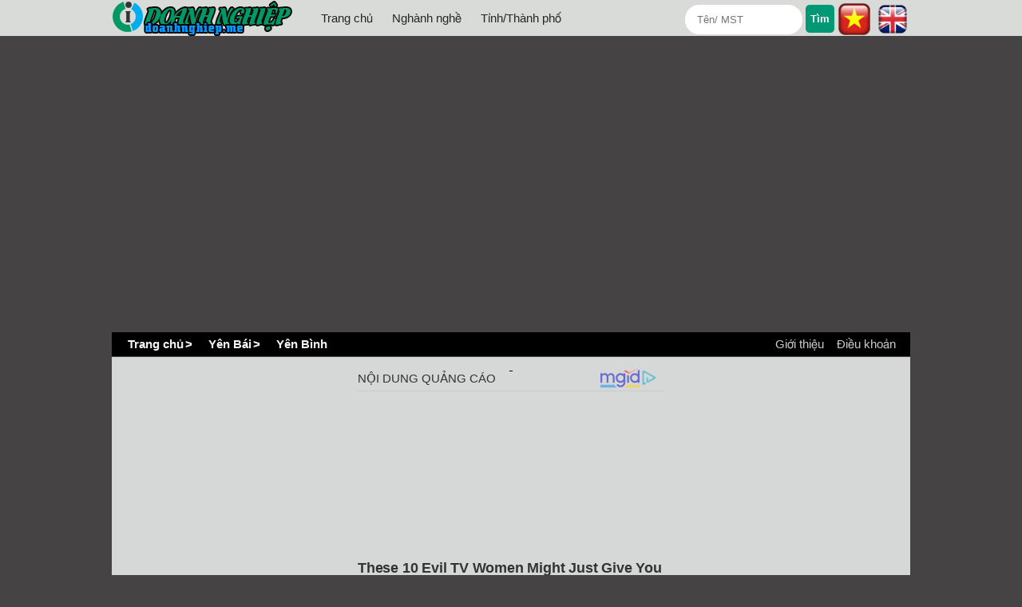

--- FILE ---
content_type: text/html;charset=UTF-8
request_url: https://doanhnghiep.me/yen-bai/yen-binh
body_size: 8242
content:
<!DOCTYPE html>
<html lang="vi">
<head>
<meta charset="UTF-8">
<title>Doanh nghiệp tại Huyện Yên Bình- Yên Bái</title>
<meta name="description" content="Danh sách các công ty/ doanh nghiệp tại Huyện Yên Bình- Yên Bái. Các công ti TNHH/ cổ phần đóng trên địa bàn Huyện Yên Bình- Yên Bái" />
<link rel="alternate" hreflang="en" href="https://en.doanhnghiep.me/yen-bai/yen-binh" />
<meta name="keywords" content="Doanh nghiệp tại Huyện Yên Bình- Yên Bái, Danh sách các công ty/ doanh nghiệp tại Huyện Yên Bình- Yên Bái. Các công ti TNHH/ cổ phần đóng trên địa bàn Huyện Yên Bình- Yên Bái" />
<link rel="next" href="/yen-bai/yen-binh/page2" />
<meta name="robots" content="index,follow" />
<meta content="True" name="HandheldFriendly" />
<meta name="viewport" content="width=device-width,initial-scale=1.0,user-scalable=1">
<link href="//s.xskt.com.vn/css/ttdn/ttdn09.css" rel="stylesheet">
<link rel="canonical" href="https://doanhnghiep.me/yen-bai/yen-binh">
<meta property="og:type" content="article" />
<meta property="og:site_name" content="Thông tin doanh nghiệp" />
<meta property="og:title" content="Doanh nghiệp tại Huyện Yên Bình- Yên Bái" />
<meta property="og:url" content="https://doanhnghiep.me/yen-bai/yen-binh" />
<meta property="og:image" content="https://s.xskt.com.vn/images/doanhnghiep/ad.jpg" />
<meta property="og:description" content="Danh sách các công ty/ doanh nghiệp tại Huyện Yên Bình- Yên Bái. Các công ti TNHH/ cổ phần đóng trên địa bàn Huyện Yên Bình- Yên Bái" />
<script type="application/ld+json">
{
"@context":"http://schema.org",
"@type":"WebPage",
"url":"https://doanhnghiep.me/yen-bai/yen-binh",
"name":"Doanh nghiệp tại Huyện Yên Bình- Yên Bái",
"description":"Danh sách các công ty/ doanh nghiệp tại Huyện Yên Bình- Yên Bái. Các công ti TNHH/ cổ phần đóng trên địa bàn Huyện Yên Bình- Yên Bái",
"creator":{
"@type":"Organization",
"url":"https://doanhnghiep.me/",
"name":"doanhnghiep.me"
}
}
</script>
<script type="application/ld+json">
{
"@context":"https://schema.org/",
"@type":"BreadcrumbList",
"itemListElement":[{
"@type":"ListItem",
"position":1,
"name":"doanhnghiep.me",
"item":"https://doanhnghiep.me/"
},{
"@type":"ListItem",
"position":2,
"name":"Yên Bái",
"item":"https://doanhnghiep.me/yen-bai"
},{
"@type":"ListItem",
"position":3,
"name":"Doanh nghiệp tại Huyện Yên Bình- Yên Bái",
"item":"https://doanhnghiep.me/yen-bai/yen-binh"
}]
}
</script>
<script async src="https://pagead2.googlesyndication.com/pagead/js/adsbygoogle.js?client=ca-pub-2988304919300319" crossorigin="anonymous"></script></head>
<body>
<header>
<section>
<input type="checkbox" id="slide-checkbox" class="slide-checkbox" role="button">
<label for="slide-checkbox" class="slide-toggle" onclick=""><a id="nav-toggle" href="#" class=""><span></span></a></label>
<div id="logo"><a href="/"></a></div>
<nav class="nav-top"><ul>
<li><a href="/">Trang chủ</a></li>
<li><a href="/nganh-nghe">Nghành nghề</a></li>
<li><a href="/danh-sach-tinh-thanh/">Tỉnh/Thành phố</a></li>
</ul></nav>
<div class="search">
<form action="/timkiem/">
<input type="text" placeholder="Tên/ MST" name="k" id="tukhoa">
<input type="submit" value="Tìm"> <a href="https://en.doanhnghiep.me/yen-bai/yen-binh" class="en" title="English version"><img src="//s.xskt.com.vn/images/nguoint/en.png" alt="English"></a> <a href="https://doanhnghiep.me/yen-bai/yen-binh" class="vi"><img src="//s.xskt.com.vn/images/nguoint/vi.png" alt="Vietnamese" title="Vietnamese version"></a>
</form>
</div>
</section>
</header>
<section id="banner"><div class="banner5" id="bnc0">

</div></section>
<nav id="menu-top">
<div id="brc">
<a href="/">Trang chủ</a><span>&gt;</span> <a href="/yen-bai">Yên Bái</a><span>&gt;</span> <a href="/yen-bai/yen-binh">Yên Bình</a></div>
<ul>
<li><a href="/gioi-thieu/">Giới thiệu</a></li>
<li><a href="/dieu-khoan/">Điều khoản</a></li>
</ul>
</nav>
<section id="content">
<section id="left-content">
<div>
<h2 class="tooglediv">Miền Bắc</h2>
<ul>
<li><a href="/ha-noi">Hà Nội</a></li>
<li><a href="/hai-phong">Hải Phòng</a></li>
<li><a href="/quang-ninh">Quảng Ninh</a></li>
<li><a href="/bac-ninh">Bắc Ninh</a></li>
<li><a href="/hai-duong">Hải Dương</a></li>
<li><a href="/nam-dinh">Nam Định</a></li>
<li><a href="/vinh-phuc">Vĩnh Phúc</a></li>
<li><a href="/hung-yen">Hưng Yên</a></li>
<li><a href="/thai-binh">Thái Bình</a></li>
<li><a href="/bac-giang">Bắc Giang</a></li>
<li><a href="/phu-tho">Phú Thọ</a></li>
<li><a href="/thai-nguyen">Thái Nguyên</a></li>
<li><a href="/ninh-binh">Ninh Bình</a></li>
<li><a href="/lao-cai">Lào Cai</a></li>
<li><a href="/ha-nam">Hà Nam</a></li>
<li><a href="/hoa-binh">Hòa Bình</a></li>
<li><a href="/lang-son">Lạng Sơn</a></li>
<li><a href="/son-la">Sơn La</a></li>
<li><a href="/yen-bai">Yên Bái</a></li>
<li><a href="/ha-giang">Hà Giang</a></li>
<li><a href="/tuyen-quang">Tuyên Quang</a></li>
<li><a href="/cao-bang">Cao Bằng</a></li>
<li><a href="/dien-bien">Điện Biên</a></li>
<li><a href="/lai-chau">Lai Châu</a></li>
<li><a href="/bac-kan">Bắc Kạn</a></li>
</ul>
</div>
<div>
<h2 class="tooglediv">Miền Nam</h2>
<ul>
<li><a href="/ho-chi-minh">Hồ Chí Minh</a></li>
<li><a href="/binh-duong">Bình Dương</a></li>
<li><a href="/dong-nai">Đồng Nai</a></li>
<li><a href="/ba-ria-vung-tau">Bà Rịa Vũng Tàu</a></li>
<li><a href="/long-an">Long An</a></li>
<li><a href="/can-tho">Cần Thơ</a></li>
<li><a href="/kien-giang">Kiên Giang</a></li>
<li><a href="/an-giang">An Giang</a></li>
<li><a href="/ca-mau">Cà Mau</a></li>
<li><a href="/tay-ninh">Tây Ninh</a></li>
<li><a href="/dong-thap">Đồng Tháp</a></li>
<li><a href="/binh-phuoc">Bình Phước</a></li>
<li><a href="/tien-giang">Tiền Giang</a></li>
<li><a href="/ben-tre">Bến Tre</a></li>
<li><a href="/vinh-long">Vĩnh Long</a></li>
<li><a href="/soc-trang">Sóc Trăng</a></li>
<li><a href="/tra-vinh">Trà Vinh</a></li>
<li><a href="/hau-giang">Hậu Giang</a></li>
<li><a href="/bac-lieu">Bạc Liêu</a></li>
</ul>
</div>
<div>
<h2 class="tooglediv">Miền Trung</h2>
<ul>
<li><a href="/da-nang">Đà Nẵng</a></li>
<li><a href="/thanh-hoa">Thanh Hóa</a></li>
<li><a href="/nghe-an">Nghệ An</a></li>
<li><a href="/khanh-hoa">Khánh Hòa</a></li>
<li><a href="/lam-dong">Lâm Đồng</a></li>
<li><a href="/binh-dinh">Bình Định</a></li>
<li><a href="/dak-lak">Đắk Lắk</a></li>
<li><a href="/quang-nam">Quảng Nam</a></li>
<li><a href="/thua-thien-hue">Thừa Thiên Huế</a></li>
<li><a href="/binh-thuan">Bình Thuận  </a></li>
<li><a href="/ha-tinh">Hà Tĩnh</a></li>
<li><a href="/quang-ngai">Quảng Ngãi</a></li>
<li><a href="/gia-lai">Gia Lai</a></li>
<li><a href="/quang-binh">Quảng Bình</a></li>
<li><a href="/quang-tri">Quảng Trị</a></li>
<li><a href="/phu-yen">Phú Yên</a></li>
<li><a href="/dak-nong">Đắk Nông</a></li>
<li><a href="/kon-tum">Kon Tum</a></li>
<li><a href="/ninh-thuan">Ninh Thuận</a></li>
</ul>
</div>
</section>
<section id="center-content">
<h1>Doanh nghiệp tại Huyện Yên Bình- Yên Bái</h1>
<div class="clear5"></div>
<div class="subject-des">
<img src="https://s.xskt.com.vn/images/doanhnghiep/ad.jpg" alt="Ảnh về Doanh nghiệp tại Huyện Yên Bình- Yên Bái">
<div>Hiện tại có <b>949</b> Doanh nghiệp tại Huyện Yên Bình- Yên Bái được cập nhật trên doanhnghiep.me</div><div class="clear5"></div>
</div><div class="clear5"></div>
<article>
<a href="/yen-bai/yen-binh/thi-tran-yen-binh/cong-ty-trach-nhiem-huu-han-o-to-kia-mazda-yen-bai/amxsi"><strong>Công Ty Trách Nhiệm Hữu Hạn Ô Tô Kia - Mazda Yên Bái</strong></a>
<div><b>Mã số thuế: </b><p><a href="/yen-bai/yen-binh/thi-tran-yen-binh/cong-ty-trach-nhiem-huu-han-o-to-kia-mazda-yen-bai/amxsi">0013080429</a></p></div>
<address><b>Địa chỉ:</b> Tổ 4, Thị Trấn Yên Bình, Huyện Yên Bình, Tỉnh Yên Bái, Việt Nam</address>
<address><b>Address:</b> Civil Group 4, Yen Binh Town, Huyen Yen Binh, Tinh Yen Bai, Viet Nam</address>
<div><b>Ngành nghề chính: </b>
<p>Bán buôn ô tô và xe có động cơ khác (Wholesale of motor vehicles)</p></div>
<div><p class="name-dn"><a href="/yen-bai/yen-binh/thi-tran-yen-binh">Thị trấn Yên Bình</a>, <a href="/yen-bai/yen-binh">Huyện Yên Bình</a>, <a href="/yen-bai">Tỉnh Yên Bái</a></p><p class="ngaytl-dn">Ngày thành lập: <b><a href="/thanh-lap/nam-2025/thang-7/ngay-21">21</a> - <a href="/thanh-lap/nam-2025/thang-7">7</a> - <a href="/thanh-lap/nam-2025">2025</a></b></p></div>
</article>
<article>
<a href="/yen-bai/yen-binh/xa-vu-linh/cong-ty-trach-nhiem-huu-han-quang-anh-yen-bai/ams5i"><strong>Công Ty Trách Nhiệm Hữu Hạn Quang Anh Yên Bái</strong></a>
<div><b>Mã số thuế: </b><p><a href="/yen-bai/yen-binh/xa-vu-linh/cong-ty-trach-nhiem-huu-han-quang-anh-yen-bai/ams5i">5200951763</a></p><b>&nbsp;Điện thoại: </b><p><a href="/so-dien-thoai/02375413288" title="Danh sách doanh nghiệp công ty sử dụng số điện thoại 02375413288">02375413288</a></p></div>
<address><b>Địa chỉ:</b> Thôn Trại Máng, Xã Vũ Linh, Huyện Yên Bình, Tỉnh Yên Bái, Việt Nam</address>
<address><b>Address:</b> Trai Mang Hamlet, Vu Linh Commune, Huyen Yen Binh, Tinh Yen Bai, Viet Nam</address>
<div><b>Ngành nghề chính: </b>
<p>Sản xuất gỗ dán, gỗ lạng, ván ép và ván mỏng khác (Manufacture of veneer sheets; manufacture of polywood, laminboard, particle board and other panels and board)</p></div>
<div><p class="name-dn"><a href="/yen-bai/yen-binh/xa-vu-linh">Xã Vũ Linh</a>, <a href="/yen-bai/yen-binh">Huyện Yên Bình</a>, <a href="/yen-bai">Tỉnh Yên Bái</a></p><p class="ngaytl-dn">Ngày thành lập: <b><a href="/thanh-lap/nam-2025/thang-6/ngay-24">24</a> - <a href="/thanh-lap/nam-2025/thang-6">6</a> - <a href="/thanh-lap/nam-2025">2025</a></b></p></div>
</article><div class="banner5" id="bnc1">

</div>
<article>
<a href="/yen-bai/yen-binh/xa-tan-huong/cong-ty-tnhh-mtv-minhhien/ams41"><strong>Công Ty TNHH MTV Minhhien</strong></a>
<div><b>Mã số thuế: </b><p><a href="/yen-bai/yen-binh/xa-tan-huong/cong-ty-tnhh-mtv-minhhien/ams41">5200951717</a></p><b>&nbsp;Điện thoại: </b><p><a href="/so-dien-thoai/0979909907" title="Danh sách doanh nghiệp công ty sử dụng số điện thoại 0979909907">0979909907</a></p></div>
<address><b>Địa chỉ:</b> Thôn Tân Bình, Xã Tân Hương, Huyện Yên Bình, Tỉnh Yên Bái, Việt Nam</address>
<address><b>Address:</b> Thon, Tan Binh District, Ho Chi Minh City</address>
<div><b>Ngành nghề chính: </b>
<p>Bán buôn nông, lâm sản nguyên liệu (trừ gỗ, tre, nứa) và động vật sống (Wholesale of agricultural raw materials (except wood, bamboo) and live animals)</p></div>
<div><p class="name-dn"><a href="/yen-bai/yen-binh/xa-tan-huong">Xã Tân Hương</a>, <a href="/yen-bai/yen-binh">Huyện Yên Bình</a>, <a href="/yen-bai">Tỉnh Yên Bái</a></p><p class="ngaytl-dn">Ngày thành lập: <b><a href="/thanh-lap/nam-2025/thang-6/ngay-23">23</a> - <a href="/thanh-lap/nam-2025/thang-6">6</a> - <a href="/thanh-lap/nam-2025">2025</a></b></p></div>
</article>
<article>
<a href="/yen-bai/yen-binh/thi-tran-yen-binh/cong-ty-tnhh-loc-phat-thao-anh/amps7"><strong>Công Ty TNHH Lộc Phát Thảo Anh</strong></a>
<div><b>Mã số thuế: </b><p><a href="/yen-bai/yen-binh/thi-tran-yen-binh/cong-ty-tnhh-loc-phat-thao-anh/amps7">5200951731</a></p><b>&nbsp;Điện thoại: </b><p><a href="/so-dien-thoai/0961020000" title="Danh sách doanh nghiệp công ty sử dụng số điện thoại 0961020000">0961020000</a></p></div>
<address><b>Địa chỉ:</b> Số nhà 3, tổ 13, Thị Trấn Yên Bình, Huyện Yên Bình, Tỉnh Yên Bái, Việt Nam</address>
<address><b>Address:</b> No 3, Civil Group 13, Yen Binh Town, Huyen Yen Binh, Tinh Yen Bai, Viet Nam</address>
<div><b>Ngành nghề chính: </b>
<p>Vận tải hàng hóa bằng đường bộ (Freight transport by road)</p></div>
<div><p class="name-dn"><a href="/yen-bai/yen-binh/thi-tran-yen-binh">Thị trấn Yên Bình</a>, <a href="/yen-bai/yen-binh">Huyện Yên Bình</a>, <a href="/yen-bai">Tỉnh Yên Bái</a></p><p class="ngaytl-dn">Ngày thành lập: <b><a href="/thanh-lap/nam-2025/thang-6/ngay-24">24</a> - <a href="/thanh-lap/nam-2025/thang-6">6</a> - <a href="/thanh-lap/nam-2025">2025</a></b></p></div>
</article>
<article>
<a href="/yen-bai/yen-binh/thi-tran-yen-binh/cong-ty-tnhh-may-cong-trinh-yen-bai/amnam"><strong>Công Ty TNHH Máy Công Trình Yên Bái</strong></a>
<div><b>Mã số thuế: </b><p><a href="/yen-bai/yen-binh/thi-tran-yen-binh/cong-ty-tnhh-may-cong-trinh-yen-bai/amnam">5200951410</a></p></div>
<address><b>Địa chỉ:</b> Số 1122 đường Đại Đồng, tổ 4, Thị Trấn Yên Bình, Huyện Yên Bình, Tỉnh Yên Bái, Việt Nam</address>
<address><b>Address:</b> No 1122, Dai Dong Street, Civil Group 4, Yen Binh Town, Huyen Yen Binh, Tinh Yen Bai, Viet Nam</address>
<div><b>Ngành nghề chính: </b>
<p>Bán buôn máy móc, thiết bị và phụ tùng máy khác (Wholesale of other machinery and equipment n.e.c)</p></div>
<div><p class="name-dn"><a href="/yen-bai/yen-binh/thi-tran-yen-binh">Thị trấn Yên Bình</a>, <a href="/yen-bai/yen-binh">Huyện Yên Bình</a>, <a href="/yen-bai">Tỉnh Yên Bái</a></p><p class="ngaytl-dn">Ngày thành lập: <b><a href="/thanh-lap/nam-2025/thang-6/ngay-16">16</a> - <a href="/thanh-lap/nam-2025/thang-6">6</a> - <a href="/thanh-lap/nam-2025">2025</a></b></p></div>
</article>
<article>
<a href="/yen-bai/yen-binh/thi-tran-yen-binh/cong-ty-tnhh-phuc-loc-truong-son/ammf2"><strong>Công Ty TNHH Phúc Lộc Trường Sơn</strong></a>
<div><b>Mã số thuế: </b><p><a href="/yen-bai/yen-binh/thi-tran-yen-binh/cong-ty-tnhh-phuc-loc-truong-son/ammf2">5200951266</a></p><b>&nbsp;Điện thoại: </b><p><a href="/so-dien-thoai/02378026186" title="Danh sách doanh nghiệp công ty sử dụng số điện thoại 02378026186">02378026186</a></p></div>
<address><b>Địa chỉ:</b> Tổ 13, Thị Trấn Yên Bình, Huyện Yên Bình, Tỉnh Yên Bái, Việt Nam</address>
<address><b>Address:</b> Civil Group 13, Yen Binh Town, Huyen Yen Binh, Tinh Yen Bai, Viet Nam</address>
<div><b>Ngành nghề chính: </b>
<p>Vận tải hàng hóa bằng đường bộ (Freight transport by road)</p></div>
<div><p class="name-dn"><a href="/yen-bai/yen-binh/thi-tran-yen-binh">Thị trấn Yên Bình</a>, <a href="/yen-bai/yen-binh">Huyện Yên Bình</a>, <a href="/yen-bai">Tỉnh Yên Bái</a></p><p class="ngaytl-dn">Ngày thành lập: <b><a href="/thanh-lap/nam-2025/thang-6/ngay-11">11</a> - <a href="/thanh-lap/nam-2025/thang-6">6</a> - <a href="/thanh-lap/nam-2025">2025</a></b></p></div>
</article>
<article>
<a href="/yen-bai/yen-binh/thi-tran-yen-binh/cong-ty-tnhh-truong-an-alpstech/ammfq"><strong>Công Ty TNHH Trường An Alpstech</strong></a>
<div><b>Mã số thuế: </b><p><a href="/yen-bai/yen-binh/thi-tran-yen-binh/cong-ty-tnhh-truong-an-alpstech/ammfq">5200951185</a></p><b>&nbsp;Điện thoại: </b><p><a href="/so-dien-thoai/0978659175" title="Danh sách doanh nghiệp công ty sử dụng số điện thoại 0978659175">0978659175</a></p></div>
<address><b>Địa chỉ:</b> Số 3, ngõ 290, đường Đại Đồng, tổ 9, Thị Trấn Yên Bình, Huyện Yên Bình, Tỉnh Yên Bái, Việt Nam</address>
<address><b>Address:</b> No 3,  Lane 290, Dai Dong Street, Civil Group 9, Yen Binh Town, Huyen Yen Binh, Tinh Yen Bai, Viet Nam</address>
<div><b>Ngành nghề chính: </b>
<p>Bán buôn vật liệu, thiết bị lắp đặt khác trong xây dựng (Wholesle of construction materials, installation)</p></div>
<div><p class="name-dn"><a href="/yen-bai/yen-binh/thi-tran-yen-binh">Thị trấn Yên Bình</a>, <a href="/yen-bai/yen-binh">Huyện Yên Bình</a>, <a href="/yen-bai">Tỉnh Yên Bái</a></p><p class="ngaytl-dn">Ngày thành lập: <b><a href="/thanh-lap/nam-2025/thang-6/ngay-10">10</a> - <a href="/thanh-lap/nam-2025/thang-6">6</a> - <a href="/thanh-lap/nam-2025">2025</a></b></p></div>
</article>
<article>
<a href="/yen-bai/yen-binh/xa-cam-an/cong-ty-tnhh-khoa-tham/ammff"><strong>Công Ty TNHH Khoa Thắm</strong></a>
<div><b>Mã số thuế: </b><p><a href="/yen-bai/yen-binh/xa-cam-an/cong-ty-tnhh-khoa-tham/ammff">5200951072</a></p><b>&nbsp;Điện thoại: </b><p><a href="/so-dien-thoai/0948071276" title="Danh sách doanh nghiệp công ty sử dụng số điện thoại 0948071276">0948071276</a></p></div>
<address><b>Địa chỉ:</b> Thôn Ngòi Cát, Xã Cảm Ân, Huyện Yên Bình, Tỉnh Yên Bái, Việt Nam</address>
<address><b>Address:</b> Ngoi Cat Hamlet, Cam An Commune, Huyen Yen Binh, Tinh Yen Bai, Viet Nam</address>
<div><b>Ngành nghề chính: </b>
<p>Bán buôn vật liệu, thiết bị lắp đặt khác trong xây dựng (Wholesle of construction materials, installation)</p></div>
<div><p class="name-dn"><a href="/yen-bai/yen-binh/xa-cam-an">Xã Cảm Ân</a>, <a href="/yen-bai/yen-binh">Huyện Yên Bình</a>, <a href="/yen-bai">Tỉnh Yên Bái</a></p><p class="ngaytl-dn">Ngày thành lập: <b><a href="/thanh-lap/nam-2025/thang-6/ngay-6">6</a> - <a href="/thanh-lap/nam-2025/thang-6">6</a> - <a href="/thanh-lap/nam-2025">2025</a></b></p></div>
</article>
<article>
<a href="/yen-bai/yen-binh/xa-tan-nguyen/cong-ty-tnhh-trung-loan-yb/ammfc"><strong>Công Ty TNHH Trung Loan Yb</strong></a>
<div><b>Mã số thuế: </b><p><a href="/yen-bai/yen-binh/xa-tan-nguyen/cong-ty-tnhh-trung-loan-yb/ammfc">5200951298</a></p><b>&nbsp;Điện thoại: </b><p><a href="/so-dien-thoai/0966329579" title="Danh sách doanh nghiệp công ty sử dụng số điện thoại 0966329579">0966329579</a></p></div>
<address><b>Địa chỉ:</b> Thôn Khe Hùm, Km 32, Xã Tân Nguyên, Huyện Yên Bình, Tỉnh Yên Bái, Việt Nam</address>
<address><b>Address:</b> Khe Hum Hamlet, KM 32, Tan Nguyen Commune, Huyen Yen Binh, Tinh Yen Bai, Viet Nam</address>
<div><b>Ngành nghề chính: </b>
<p>Hoạt động viễn thông khác (Other telecommunication activities)</p></div>
<div><p class="name-dn"><a href="/yen-bai/yen-binh/xa-tan-nguyen">Xã Tân Nguyên</a>, <a href="/yen-bai/yen-binh">Huyện Yên Bình</a>, <a href="/yen-bai">Tỉnh Yên Bái</a></p><p class="ngaytl-dn">Ngày thành lập: <b><a href="/thanh-lap/nam-2025/thang-6/ngay-12">12</a> - <a href="/thanh-lap/nam-2025/thang-6">6</a> - <a href="/thanh-lap/nam-2025">2025</a></b></p></div>
</article>
<article>
<a href="/yen-bai/yen-binh/xa-dai-minh/cong-ty-trach-nhiem-huu-han-duc-khang-yen-bai/amlva"><strong>Công Ty Trách Nhiệm Hữu Hạn Đức Khang Yên Bái</strong></a>
<div><b>Mã số thuế: </b><p><a href="/yen-bai/yen-binh/xa-dai-minh/cong-ty-trach-nhiem-huu-han-duc-khang-yen-bai/amlva">5200951280</a></p><b>&nbsp;Điện thoại: </b><p><a href="/so-dien-thoai/0985101151" title="Danh sách doanh nghiệp công ty sử dụng số điện thoại 0985101151">0985101151</a></p></div>
<address><b>Địa chỉ:</b> Thôn Minh Thân, Xã Đại Minh, Huyện Yên Bình, Tỉnh Yên Bái, Việt Nam</address>
<address><b>Address:</b> Minh Than Hamlet, Dai Minh Commune, Huyen Yen Binh, Tinh Yen Bai, Viet Nam</address>
<div><b>Ngành nghề chính: </b>
<p>Bán buôn đồ uống (Wholesale of beverages)</p></div>
<div><p class="name-dn"><a href="/yen-bai/yen-binh/xa-dai-minh">Xã Đại Minh</a>, <a href="/yen-bai/yen-binh">Huyện Yên Bình</a>, <a href="/yen-bai">Tỉnh Yên Bái</a></p><p class="ngaytl-dn">Ngày thành lập: <b><a href="/thanh-lap/nam-2025/thang-6/ngay-12">12</a> - <a href="/thanh-lap/nam-2025/thang-6">6</a> - <a href="/thanh-lap/nam-2025">2025</a></b></p></div>
</article>
<article>
<a href="/yen-bai/yen-binh/thi-tran-yen-binh/cong-ty-tnhh-mtv-lam-san-thai-minh/amjtz"><strong>Công Ty TNHH MTV Lâm Sản Thái Minh</strong></a>
<div><b>Mã số thuế: </b><p><a href="/yen-bai/yen-binh/thi-tran-yen-binh/cong-ty-tnhh-mtv-lam-san-thai-minh/amjtz">5200950840</a></p><b>&nbsp;Điện thoại: </b><p><a href="/so-dien-thoai/0962846932" title="Danh sách doanh nghiệp công ty sử dụng số điện thoại 0962846932">0962846932</a></p></div>
<address><b>Địa chỉ:</b> Tổ 11, Thị Trấn Yên Bình, Huyện Yên Bình, Tỉnh Yên Bái, Việt Nam</address>
<address><b>Address:</b> Civil Group 11, Yen Binh Town, Huyen Yen Binh, Tinh Yen Bai, Viet Nam</address>
<div><b>Ngành nghề chính: </b>
<p>Khai thác gỗ (Wood logging)</p></div>
<div><p class="name-dn"><a href="/yen-bai/yen-binh/thi-tran-yen-binh">Thị trấn Yên Bình</a>, <a href="/yen-bai/yen-binh">Huyện Yên Bình</a>, <a href="/yen-bai">Tỉnh Yên Bái</a></p><p class="ngaytl-dn">Ngày thành lập: <b><a href="/thanh-lap/nam-2025/thang-5/ngay-30">30</a> - <a href="/thanh-lap/nam-2025/thang-5">5</a> - <a href="/thanh-lap/nam-2025">2025</a></b></p></div>
</article>
<article>
<a href="/yen-bai/yen-binh/thi-tran-yen-binh/cong-ty-tnhh-kline/amiv3"><strong>Công Ty TNHH Kline</strong></a>
<div><b>Mã số thuế: </b><p><a href="/yen-bai/yen-binh/thi-tran-yen-binh/cong-ty-tnhh-kline/amiv3">5200950992</a></p><b>&nbsp;Điện thoại: </b><p><a href="/so-dien-thoai/0914874444" title="Danh sách doanh nghiệp công ty sử dụng số điện thoại 0914874444">0914874444</a></p></div>
<address><b>Địa chỉ:</b> Tổ 10, Thị Trấn Yên Bình, Huyện Yên Bình, Tỉnh Yên Bái, Việt Nam</address>
<address><b>Address:</b> Civil Group 10, Yen Binh Town, Huyen Yen Binh, Tinh Yen Bai, Viet Nam</address>
<div><b>Ngành nghề chính: </b>
<p>Vận tải hàng hóa bằng đường bộ (Freight transport by road)</p></div>
<div><p class="name-dn"><a href="/yen-bai/yen-binh/thi-tran-yen-binh">Thị trấn Yên Bình</a>, <a href="/yen-bai/yen-binh">Huyện Yên Bình</a>, <a href="/yen-bai">Tỉnh Yên Bái</a></p><p class="ngaytl-dn">Ngày thành lập: <b><a href="/thanh-lap/nam-2025/thang-6/ngay-3">3</a> - <a href="/thanh-lap/nam-2025/thang-6">6</a> - <a href="/thanh-lap/nam-2025">2025</a></b></p></div>
</article>
<article>
<a href="/yen-bai/yen-binh/thi-tran-yen-binh/cong-ty-tnhh-logistics-yen-binh/amivl"><strong>Công Ty TNHH Logistics Yên Bình</strong></a>
<div><b>Mã số thuế: </b><p><a href="/yen-bai/yen-binh/thi-tran-yen-binh/cong-ty-tnhh-logistics-yen-binh/amivl">5200950960</a></p><b>&nbsp;Điện thoại: </b><p><a href="/so-dien-thoai/0973345462" title="Danh sách doanh nghiệp công ty sử dụng số điện thoại 0973345462">0973345462</a></p></div>
<address><b>Địa chỉ:</b> Tổ 6, Thị Trấn Yên Bình, Huyện Yên Bình, Tỉnh Yên Bái, Việt Nam</address>
<address><b>Address:</b> Civil Group 6, Yen Binh Town, Huyen Yen Binh, Tinh Yen Bai, Viet Nam</address>
<div><b>Ngành nghề chính: </b>
<p>Chuyển phát (Courier activities)</p></div>
<div><p class="name-dn"><a href="/yen-bai/yen-binh/thi-tran-yen-binh">Thị trấn Yên Bình</a>, <a href="/yen-bai/yen-binh">Huyện Yên Bình</a>, <a href="/yen-bai">Tỉnh Yên Bái</a></p><p class="ngaytl-dn">Ngày thành lập: <b><a href="/thanh-lap/nam-2025/thang-6/ngay-3">3</a> - <a href="/thanh-lap/nam-2025/thang-6">6</a> - <a href="/thanh-lap/nam-2025">2025</a></b></p></div>
</article>
<article>
<a href="/yen-bai/yen-binh/thi-tran-yen-binh/cong-ty-tnhh-nong-nghiep-an-phat-viet/amhpt"><strong>Công Ty TNHH Nông Nghiệp An Phát Việt</strong></a>
<div><b>Mã số thuế: </b><p><a href="/yen-bai/yen-binh/thi-tran-yen-binh/cong-ty-tnhh-nong-nghiep-an-phat-viet/amhpt">5200950865</a></p></div>
<address><b>Địa chỉ:</b> Số nhà 996, đường Đinh Tiên Hoàng, tổ 1, Thị Trấn Yên Bình, Huyện Yên Bình, Tỉnh Yên Bái, Việt Nam</address>
<address><b>Address:</b> No 996, Dinh Tien Hoang Street, Civil Group 1, Yen Binh Town, Huyen Yen Binh, Tinh Yen Bai, Viet Nam</address>
<div><b>Ngành nghề chính: </b>
<p>Bán buôn nông, lâm sản nguyên liệu (trừ gỗ, tre, nứa) và động vật sống (Wholesale of agricultural raw materials (except wood, bamboo) and live animals)</p></div>
<div><p class="name-dn"><a href="/yen-bai/yen-binh/thi-tran-yen-binh">Thị trấn Yên Bình</a>, <a href="/yen-bai/yen-binh">Huyện Yên Bình</a>, <a href="/yen-bai">Tỉnh Yên Bái</a></p><p class="ngaytl-dn">Ngày thành lập: <b><a href="/thanh-lap/nam-2025/thang-5/ngay-30">30</a> - <a href="/thanh-lap/nam-2025/thang-5">5</a> - <a href="/thanh-lap/nam-2025">2025</a></b></p></div>
</article>
<article>
<a href="/yen-bai/yen-binh/thi-tran-yen-binh/cong-ty-tnhh-duy-khang-yb/amfon"><strong>Công Ty TNHH Duy Khang Yb</strong></a>
<div><b>Mã số thuế: </b><p><a href="/yen-bai/yen-binh/thi-tran-yen-binh/cong-ty-tnhh-duy-khang-yb/amfon">5200950590</a></p></div>
<address><b>Địa chỉ:</b> Số nhà 60, Đường Đông Lý, Thị Trấn Yên Bình, Huyện Yên Bình, Tỉnh Yên Bái</address>
<address><b>Address:</b> No 60, Dong Ly Street, Yen Binh Town, Yen Binh District, Yen Bai Province</address>
<div><b>Ngành nghề chính: </b>
<p>Chưa có thông tin (No information)</p></div>
<div><p class="name-dn"><a href="/yen-bai/yen-binh/thi-tran-yen-binh">Thị trấn Yên Bình</a>, <a href="/yen-bai/yen-binh">Huyện Yên Bình</a>, <a href="/yen-bai">Tỉnh Yên Bái</a></p><p class="ngaytl-dn">Ngày thành lập: <b><a href="/thanh-lap/nam-2025/thang-5/ngay-23">23</a> - <a href="/thanh-lap/nam-2025/thang-5">5</a> - <a href="/thanh-lap/nam-2025">2025</a></b></p></div>
</article>
<article>
<a href="/yen-bai/yen-binh/xa-vu-linh/hop-tac-xa-dich-vu-tong-hop-xa-vu-linh/al990"><strong>Hợp Tác Xã Dịch Vụ Tổng Hợp Xã Vũ Linh</strong></a>
<div><b>Mã số thuế: </b><p><a href="/yen-bai/yen-binh/xa-vu-linh/hop-tac-xa-dich-vu-tong-hop-xa-vu-linh/al990">5200949997</a></p></div>
<address><b>Địa chỉ:</b> Thôn Trại Máng, Xã Vũ Linh, Huyện Yên Bình, Tỉnh Yên Bái</address>
<address><b>Address:</b> Trai Mang Hamlet, Vu Linh Commune, Yen Binh District, Yen Bai Province</address>
<div><b>Ngành nghề chính: </b>
<p>Chưa có thông tin (No information)</p></div>
<div><p class="name-dn"><a href="/yen-bai/yen-binh/xa-vu-linh">Xã Vũ Linh</a>, <a href="/yen-bai/yen-binh">Huyện Yên Bình</a>, <a href="/yen-bai">Tỉnh Yên Bái</a></p><p class="ngaytl-dn">Ngày thành lập: <b><a href="/thanh-lap/nam-2025/thang-4/ngay-26">26</a> - <a href="/thanh-lap/nam-2025/thang-4">4</a> - <a href="/thanh-lap/nam-2025">2025</a></b></p></div>
</article>
<article>
<a href="/yen-bai/yen-binh/thi-tran-yen-binh/phong-van-hoa-khoa-hoc-va-thong-tin-huyen-yen-binh/al73a"><strong>Phòng Văn Hóa, Khoa Học Và Thông Tin Huyện Yên Bình</strong></a>
<div><b>Mã số thuế: </b><p><a href="/yen-bai/yen-binh/thi-tran-yen-binh/phong-van-hoa-khoa-hoc-va-thong-tin-huyen-yen-binh/al73a">5200949838</a></p></div>
<address><b>Địa chỉ:</b> Tổ 7, Thị trấn Yên Bình, Huyện Yên Bình, Tỉnh Yên Bái</address>
<address><b>Address:</b> Civil Group 7, Yen Binh Town, Yen Binh District, Yen Bai Province</address>
<div><b>Ngành nghề chính: </b>
<p>Chưa có thông tin (No information)</p></div>
<div><p class="name-dn"><a href="/yen-bai/yen-binh/thi-tran-yen-binh">Thị trấn Yên Bình</a>, <a href="/yen-bai/yen-binh">Huyện Yên Bình</a>, <a href="/yen-bai">Tỉnh Yên Bái</a></p><p class="ngaytl-dn">Ngày thành lập: <b><a href="/thanh-lap/nam-2025/thang-4/ngay-14">14</a> - <a href="/thanh-lap/nam-2025/thang-4">4</a> - <a href="/thanh-lap/nam-2025">2025</a></b></p></div>
</article>
<article>
<a href="/yen-bai/yen-binh/xa-bach-ha/cong-ty-tnhh-day-them-hoc-them-thac-ba/al7na"><strong>Công Ty TNHH Dạy Thêm - Học Thêm Thác Bà</strong></a>
<div><b>Mã số thuế: </b><p><a href="/yen-bai/yen-binh/xa-bach-ha/cong-ty-tnhh-day-them-hoc-them-thac-ba/al7na">5200949700</a></p><b>&nbsp;Điện thoại: </b><p><a href="/so-dien-thoai/0962709338" title="Danh sách doanh nghiệp công ty sử dụng số điện thoại 0962709338">0962709338</a></p></div>
<address><b>Địa chỉ:</b> Thôn Bỗng, Xã Bạch Hà, Huyện Yên Bình, Tỉnh Yên Bái, Việt Nam</address>
<address><b>Address:</b> Bong Hamlet, Bach Ha Commune, Huyen Yen Binh, Tinh Yen Bai, Viet Nam</address>
<div><b>Ngành nghề chính: </b>
<p>Giáo dục khác chưa được phân vào đâu (Other educational activities n.e.c)</p></div>
<div><p class="name-dn"><a href="/yen-bai/yen-binh/xa-bach-ha">Xã Bạch Hà</a>, <a href="/yen-bai/yen-binh">Huyện Yên Bình</a>, <a href="/yen-bai">Tỉnh Yên Bái</a></p><p class="ngaytl-dn">Ngày thành lập: <b><a href="/thanh-lap/nam-2025/thang-4/ngay-11">11</a> - <a href="/thanh-lap/nam-2025/thang-4">4</a> - <a href="/thanh-lap/nam-2025">2025</a></b></p></div>
</article>
<article>
<a href="/yen-bai/yen-binh/xa-cam-nhan/hop-tac-xa-hung-san/al552"><strong>Hợp Tác Xã Hưng Sản</strong></a>
<div><b>Mã số thuế: </b><p><a href="/yen-bai/yen-binh/xa-cam-nhan/hop-tac-xa-hung-san/al552">5200949556</a></p></div>
<address><b>Địa chỉ:</b> Thôn Tích Chung, Xã Cảm Nhân, Huyện Yên Bình, Tỉnh Yên Bái</address>
<address><b>Address:</b> Tich Chung Hamlet, Cam Nhan Commune, Yen Binh District, Yen Bai Province</address>
<div><b>Ngành nghề chính: </b>
<p>Chưa có thông tin (No information)</p></div>
<div><p class="name-dn"><a href="/yen-bai/yen-binh/xa-cam-nhan">Xã Cẩm Nhân</a>, <a href="/yen-bai/yen-binh">Huyện Yên Bình</a>, <a href="/yen-bai">Tỉnh Yên Bái</a></p><p class="ngaytl-dn">Ngày thành lập: <b><a href="/thanh-lap/nam-2025/thang-4/ngay-8">8</a> - <a href="/thanh-lap/nam-2025/thang-4">4</a> - <a href="/thanh-lap/nam-2025">2025</a></b></p></div>
</article>
<article>
<a href="/yen-bai/yen-binh/xa-phuc-an/hop-tac-xa-che-bien-thuy-san-phuc-an/al4xz"><strong>Hợp Tác Xã Chế Biến Thủy Sản Phúc An</strong></a>
<div><b>Mã số thuế: </b><p><a href="/yen-bai/yen-binh/xa-phuc-an/hop-tac-xa-che-bien-thuy-san-phuc-an/al4xz">5200949436</a></p></div>
<address><b>Địa chỉ:</b> Thôn Đồng Tâm, Xã Phúc An, Huyện Yên Bình, Tỉnh Yên Bái</address>
<address><b>Address:</b> Dong Tam Hamlet, Phuc An Commune, Yen Binh District, Yen Bai Province</address>
<div><b>Ngành nghề chính: </b>
<p>Chưa có thông tin (No information)</p></div>
<div><p class="name-dn"><a href="/yen-bai/yen-binh/xa-phuc-an">Xã Phúc An</a>, <a href="/yen-bai/yen-binh">Huyện Yên Bình</a>, <a href="/yen-bai">Tỉnh Yên Bái</a></p><p class="ngaytl-dn">Ngày thành lập: <b><a href="/thanh-lap/nam-2025/thang-4/ngay-3">3</a> - <a href="/thanh-lap/nam-2025/thang-4">4</a> - <a href="/thanh-lap/nam-2025">2025</a></b></p></div>
</article>
<div class="pagenumber"><b>1</b> <a href="/yen-bai/yen-binh/page2">2</a> <a href="/yen-bai/yen-binh/page3">3</a> <a href="/yen-bai/yen-binh/page4">4</a> <a href="/yen-bai/yen-binh/page5">5</a> <a href="/yen-bai/yen-binh/page6">6</a> <a href="/yen-bai/yen-binh/page7">7</a> <a href="/yen-bai/yen-binh/page8">...</a> <a href="/yen-bai/yen-binh/page2">Tiếp</a> </div>
<aside class="note">
<h2 class="title-content">Thông tin công ty tại Huyện Yên Bình- Yên Bái</h2>
Danh sách các công ty có ở Huyện Yên Bình- Yên Bái mới nhất &amp; đầy đủ nhất liên tục được cập nhật tại website doanhnghiep.me.
Nếu bạn thấy thông tin không chính xác, vui lòng đóng góp với chúng tôi hoặc chờ thông tin mới cập nhật.<br>
<b>Từ khóa</b><br>
Danh sách các công ty/ doanh nghiệp tại Huyện Yên Bình- Yên Bái. Các công ti TNHH/ cổ phần đóng trên địa bàn Huyện Yên Bình- Yên Bái
</aside>
<div class="banner5" id="bnc2">

</div>
<aside class="thongtindn">
<h2 class="title-content"><a href="/nganh-nghe">Xem công ty theo ngành nghề chính</a></h2>
<ul>
<li><a href="/nganh-nghe/xay-dung-nha-cac-loai">Xây dựng nhà các loại</a></li>
<li><a href="/nganh-nghe/ban-buon-do-dung-khac-cho-gia-dinh">Bán buôn đồ dùng khác cho gia đình</a></li>
<li><a href="/nganh-nghe/ban-buon-vat-lieu-thiet-bi-lap-dat-khac-trong-xay-dung">Bán buôn vật liệu, thiết bị lắp đặt khác trong xây dựng</a></li>
<li><a href="/nganh-nghe/xay-dung-cong-trinh-ky-thuat-dan-dung">Xây dựng công trình kỹ thuật dân dụng</a></li>
<li><a href="/nganh-nghe/ban-buon-thuc-pham">Bán buôn thực phẩm</a></li>
<li><a href="/nganh-nghe/ban-buon-may-moc-thiet-bi-va-phu-tung-may-khac">Bán buôn máy móc, thiết bị và phụ tùng máy khác</a></li>
<li><a href="/nganh-nghe/ban-buon-chuyen-doanh-khac-chua-duoc-phan-vao-dau">Bán buôn chuyên doanh khác chưa được phân vào đâu</a></li>
<li><a href="/nganh-nghe/ban-buon-chuyen-doanh-khac">Bán buôn chuyên doanh khác</a></li>
<li><a href="/nganh-nghe/hoat-dong-kien-truc-va-tu-van-ky-thuat-co-lien-quan">Hoạt động kiến trúc và tư vấn kỹ thuật có liên quan</a></li>
<li><a href="/nganh-nghe/hoat-dong-dich-vu-ho-tro-kinh-doanh-khac-chua-duoc-phan-vao-dau">Hoạt động dịch vụ hỗ trợ kinh doanh khác chưa được phân vào đâu</a></li>
<li><a href="/nganh-nghe/van-tai-hang-hoa-bang-duong-bo">Vận tải hàng hóa bằng đường bộ</a></li>
<li><a href="/nganh-nghe/xay-dung-cong-trinh-ky-thuat-dan-dung-khac">Xây dựng công trình kỹ thuật dân dụng khác</a></li>
<li><a href="/nganh-nghe/kinh-doanh-bat-dong-san-quyen-su-dung-dat-thuoc-chu-so-huu-chu-su-dung-hoac-di-thue">Kinh doanh bất động sản, quyền sử dụng đất thuộc chủ sở hữu, chủ sử dụng hoặc đi thuê</a></li>
<li><a href="/nganh-nghe/nha-hang-va-cac-dich-vu-an-uong-phuc-vu-luu-dong">Nhà hàng và các dịch vụ ăn uống phục vụ lưu động</a></li>
<li><a href="/nganh-nghe/quang-cao">Quảng cáo</a></li>
<li><a href="/nganh-nghe/dich-vu-luu-tru-ngan-ngay">Dịch vụ lưu trú ngắn ngày</a></li>
<li><a href="/nganh-nghe/ban-buon-nong-lam-san-nguyen-lieu-tru-go-tre-nua-va-dong-vat-song">Bán buôn nông, lâm sản nguyên liệu (trừ gỗ, tre, nứa) và động vật sống</a></li>
<li><a href="/nganh-nghe/nong-nghiep-lam-nghiep-va-thuy-san">NÔNG NGHIỆP, LÂM NGHIỆP VÀ THUỶ SẢN</a></li>
<li><a href="/nganh-nghe/san-xuat-khac-chua-duoc-phan-vao-dau">Sản xuất khác chưa được phân vào đâu</a></li>
<li><a href="/nganh-nghe/ban-buon-vat-lieu-thiet-bi-lap-dat-khac-trong-xay-dung-46639">Bán buôn vật liệu, thiết bị lắp đặt khác trong xây dựng</a></li>
<li><a href="/nganh-nghe/ban-buon-nhien-lieu-ran-long-khi-va-cac-san-pham-lien-quan">Bán buôn nhiên liệu rắn, lỏng, khí và các sản phẩm liên quan</a></li>
<li><a href="/nganh-nghe/hoat-dong-dich-vu-phuc-vu-ca-nhan-khac-con-lai-chua-duoc-phan-vao-dau">Hoạt động dịch vụ phục vụ cá nhân khác còn lại chưa được phân vào đâu</a></li>
</ul>
</aside>
</section>
<section id="right-content">
<aside>
<h2 class="tooglediv">Phường xã tại Huyện Yên Bình</h2>
<ul>
<li><a href="/yen-bai/yen-binh/xa-bach-ha">Bạch Hà</a></li>
<li><a href="/yen-bai/yen-binh/xa-bao-ai">Bảo Ái</a></li>
<li><a href="/yen-bai/yen-binh/xa-cam-an">Cảm Ân</a></li>
<li><a href="/yen-bai/yen-binh/xa-cam-nhan">Cẩm Nhân</a></li>
<li><a href="/yen-bai/yen-binh/xa-dai-dong">Đại Đồng</a></li>
<li><a href="/yen-bai/yen-binh/xa-dai-minh">Đại Minh</a></li>
<li><a href="/yen-bai/yen-binh/xa-han-da">Hán Đà</a></li>
<li><a href="/yen-bai/yen-binh/xa-mong-son">Mông Sơn</a></li>
<li><a href="/yen-bai/yen-binh/xa-my-gia">Mỹ Gia</a></li>
<li><a href="/yen-bai/yen-binh/xa-ngoc-chan">Ngọc Chấn</a></li>
<li><a href="/yen-bai/yen-binh/xa-phu-thinh">Phú Thịnh</a></li>
<li><a href="/yen-bai/yen-binh/xa-phuc-an">Phúc An</a></li>
<li><a href="/yen-bai/yen-binh/xa-phuc-ninh">Phúc Ninh</a></li>
<li><a href="/yen-bai/yen-binh/xa-tan-huong">Tân Hương</a></li>
<li><a href="/yen-bai/yen-binh/xa-tan-nguyen">Tân Nguyên</a></li>
<li><a href="/yen-bai/yen-binh/thi-tran-thac-ba">Thác Bà</a></li>
<li><a href="/yen-bai/yen-binh/xa-thinh-hung">Thịnh Hưng</a></li>
<li><a href="/yen-bai/yen-binh/xa-tich-coc">Tích Cốc</a></li>
<li><a href="/yen-bai/yen-binh/xa-van-lang">Văn Lãng</a></li>
<li><a href="/yen-bai/yen-binh/xa-vinh-kien">Vĩnh Kiên</a></li>
<li><a href="/yen-bai/yen-binh/xa-vu-linh">Vũ Linh</a></li>
<li><a href="/yen-bai/yen-binh/xa-yen-binh">Yên Bình</a></li>
<li><a href="/yen-bai/yen-binh/xa-xuan-lai">Xuân Lai</a></li>
<li><a href="/yen-bai/yen-binh/xa-xuan-long">Xuân Long</a></li>
<li><a href="/yen-bai/yen-binh/thi-tran-yen-binh">Yên Bình</a></li>
<li><a href="/yen-bai/yen-binh/xa-yen-thanh">Yên Thành</a></li></ul>

</aside><div class="banner5">

</div>
<aside>
<h2 class="tooglediv">Các quận huyện của Yên Bái</h2>
<ul>
<li><a href="/yen-bai/luc-yen">Lục Yên</a></li>
<li><a href="/yen-bai/mu-cang-chai">Mù Cang Chải</a></li>
<li><a href="/yen-bai/nghia-lo">Nghĩa Lộ</a></li>
<li><a href="/yen-bai/tram-tau">Trạm Tấu</a></li>
<li><a href="/yen-bai/tran-yen">Trấn Yên</a></li>
<li><a href="/yen-bai/van-chan">Văn Chấn</a></li>
<li><a href="/yen-bai/van-yen">Văn Yên</a></li>
<li><a href="/yen-bai/yen-bai">Yên Bái</a></li>
<li style="width:100%"><a href="/yen-bai/yen-binh">Yên Bình</a></li>
</ul>
</aside>
</section>
</section>
<section id="footer">
<aside>
<h3 class="title-footer">Có thể bạn sẽ thích</h3>
<nav><ul><li><a href="/danh-sach-tinh-thanh/">DN theo tỉnh/TP</a></li></ul></nav>
</aside>
<aside class="tienich">
<h3 class="title-footer">Website liên kết</h3>
<nav><ul style="background-color:paleturquoise;margin-top:-5px"></ul></nav>
</aside>
<aside class="tienich">
<h3 class="title-footer">DN theo tỉnh thành</h3>
<nav><ul>
<li><a href="/ha-noi">Hà Nội</a></li>
<li><a href="/ho-chi-minh">TP HCM</a></li>
<li><a href="/binh-duong">Bình Dương</a></li>
<li><a href="/hai-phong">Hải Phòng</a></li>
<li><a href="/dong-nai">Đồng Nai</a></li>
</ul></nav>
</aside>
</section>
<footer>
<div class="backtotop"> <a href="#">Về đầu trang</a> </div>
<div class="bannerbot"></div>
<div>
<div class="info-footer"><a href="/dieu-khoan/">Điều khoản sử dụng</a></div>
<div class="site-footer"><b>Copyright (C) doanhnghiep.me 2016</b></div>
</div>
</footer>
<div style="margin:auto;text-align:center">
<script async src="https://pagead2.googlesyndication.com/pagead/js/adsbygoogle.js?client=ca-pub-7053430149265905" crossorigin="anonymous"></script>
<ins class="adsbygoogle"
style="display:block"
data-ad-client="ca-pub-7053430149265905"
data-ad-slot="5194234661"
data-ad-format="auto"
data-full-width-responsive="true"></ins>
<script>(adsbygoogle=window.adsbygoogle||[]).push({});</script>
</div>
<script src="//s.xskt.com.vn/js/jq.js"></script><script>
var fixL;var ct=0;
var startTime=(new Date()).getTime();
var fbc=0;
function fixBlank(){
fbc++;if(fbc==5){if($('#bnc0').height()<10){
$("#bnc0").html('<iframe frameborder="0" scrolling="no" style="width:100%;max-width:400px;height:360px" src="/abn/afl.jsp?cc=1"></iframe>');
var htm='<iframe frameborder="0" scrolling="no" style="width:100%;max-width:400px;height:360px" src="/abn/afl.jsp?cc=1"></iframe>';
$("#bnc1").html(htm);$("#bnc2").html(htm);$("#bnc3").html(htm);
}}
var h='<div class="clear5">&nbsp;</div><iframe frameborder="0" scrolling="no" style="width:100%;max-width:400px;height:360px" src="/abn/afl.jsp?cc=1"></iframe>';
var h2=h;
var h1=h;
if($("[data-ad-status=unfilled]").length){
$("[data-ad-status=unfilled]").each(function(){$(this).attr("style","display:block;clear:both");$(this).attr("data-ad-status","ok");$(this).html(((ct==0)||(ct==2))?h:(((ct==1)||(ct==3))?h1:h2));ct++;});
}if(((new Date()).getTime()-startTime)>10000){clearInterval(fixL);}}
fixL=setInterval('fixBlank()',100);</script>
<script type="text/javascript">
$(".tooglediv").click(function(){$(this).next("ul").slideToggle("fast"),$(this).toggleClass("expanded")}),$(document).ready(function(){$("#nav-toggle , #slide-checkbox").click(function(e){$("header").toggleClass("moveright"),$("#content").toggleClass("moveright"),$("footer").toggleClass("moveright"),$("#content-left").toggleClass("movenav"),$(".menu").toggleClass("moveright"),$("#nav-toggle").toggleClass("active"),e.stopPropagation()}),$("#content").click(function(e){$("div#content-center").removeClass("moveright"),$("#content-left").removeClass("movenav"),$(".menu").removeClass("moveright"),$("#nav-toggle").removeClass("active")})});
</script><script>window.onload=function(){
if(!adsbygoogle.loaded){
$("#bnc0").html('<iframe frameborder="0" scrolling="no" style="width:100%;max-width:400px;height:360px" src="/abn/afl.jsp?cc=1"></iframe>');
var htm='<iframe frameborder="0" scrolling="no" style="width:100%;max-width:400px;height:360px" src="/abn/afl.jsp?cc=1"></iframe>';
$("#bnc1").html(htm);$("#bnc2").html(htm);
}}</script>
<script async src="https://www.googletagmanager.com/gtag/js?id=G-N70LXLXJNX"></script><script>window.dataLayer=window.dataLayer||[];function gtag(){dataLayer.push(arguments);}gtag('js',new Date());gtag('config','G-N70LXLXJNX');</script>
<script type='text/javascript' src='//s1.zzz.vn/sc?id=54&amp;block=1&amp;target=_blank&amp;charset=UTF-8'></script>
<script defer src="https://static.cloudflareinsights.com/beacon.min.js/vcd15cbe7772f49c399c6a5babf22c1241717689176015" integrity="sha512-ZpsOmlRQV6y907TI0dKBHq9Md29nnaEIPlkf84rnaERnq6zvWvPUqr2ft8M1aS28oN72PdrCzSjY4U6VaAw1EQ==" data-cf-beacon='{"version":"2024.11.0","token":"845b5922e4084d69a591c37a39e8df96","r":1,"server_timing":{"name":{"cfCacheStatus":true,"cfEdge":true,"cfExtPri":true,"cfL4":true,"cfOrigin":true,"cfSpeedBrain":true},"location_startswith":null}}' crossorigin="anonymous"></script>
</body>
</html>

--- FILE ---
content_type: text/html; charset=utf-8
request_url: https://www.google.com/recaptcha/api2/aframe
body_size: 268
content:
<!DOCTYPE HTML><html><head><meta http-equiv="content-type" content="text/html; charset=UTF-8"></head><body><script nonce="M_SA4Df5nO7xJXNUe1w1rg">/** Anti-fraud and anti-abuse applications only. See google.com/recaptcha */ try{var clients={'sodar':'https://pagead2.googlesyndication.com/pagead/sodar?'};window.addEventListener("message",function(a){try{if(a.source===window.parent){var b=JSON.parse(a.data);var c=clients[b['id']];if(c){var d=document.createElement('img');d.src=c+b['params']+'&rc='+(localStorage.getItem("rc::a")?sessionStorage.getItem("rc::b"):"");window.document.body.appendChild(d);sessionStorage.setItem("rc::e",parseInt(sessionStorage.getItem("rc::e")||0)+1);localStorage.setItem("rc::h",'1769013731752');}}}catch(b){}});window.parent.postMessage("_grecaptcha_ready", "*");}catch(b){}</script></body></html>

--- FILE ---
content_type: text/css
request_url: https://s.xskt.com.vn/css/ttdn/ttdn09.css
body_size: 3965
content:
a,abbr,acronym,address,applet,article,aside,audio,b,big,blockquote,body,canvas,caption,center,cite,code,dd,del,details,dfn,div,dl,dt,em,embed,fieldset,figcaption,figure,font,footer,form,h1,h2,h3,h4,h5,h6,header,hgroup,hr,html,i,iframe,img,ins,kbd,label,legend,li,mark,menu,meter,nav,object,ol,output,p,pre,progress,q,rp,rt,ruby,s,samp,section,small,span,strike,strong,sub,summary,sup,table,tbody,td,tfoot,th,thead,time,tr,tt,u,ul,var,video{border:0;margin:0;padding:0;font-size:100%}html,body{height:100%;background:#454344}article,aside,details,figcaption,figure,footer,header,hgroup,menu,nav,section{display:block}b,strong{font-weight:700}img{color:transparent;font-size:0;vertical-align:middle;-ms-interpolation-mode:bicubic}a.en,a.vi{display:block;float:right;text-decoration:none}a.en{margin-right:2px}a.vi{margin:0 8px 0 5px}a.en img,a.vi img{width:40px}#tukhoa{font-size:13px;height:35px;border:none;vertical-align:middle;border-radius:25px;padding-left:15px;height:35px;width:130px;background:#fff;border:none;vertical-align:middle}.subject-des{padding:5px;margin:5px;border:1px solid #999}.subject-des img{max-width:39%!important;width:250px;float:left;margin:5px 5px 5px 0 !important;min-width:150px!important}.subject-des div{font-size:18px}.searchBox{min-width:270px;font-size:15px}ol,ul{list-style:none}li{display:list-item}table{border-collapse:collapse;border-spacing:0}th,td,caption{font-weight:400;vertical-align:top;text-align:left}q{quotes:none}q:before,q:after{content:"";content:none}sub,sup,small{font-size:75%}sub,sup{line-height:0;position:relative;vertical-align:baseline}sub{bottom:-.25em}sup{top:-.5em}body{font:15px/1.5 "Helvetica Neue",Arial,"Liberation Sans",FreeSans,sans-serif}pre,code{font-family:"DejaVu Sans Mono",Menlo,Consolas,monospace}hr{border:0 solid #ccc;border-top-width:1px;clear:both;height:0}h1{font-size:16px}h2{font-size:16px}h3{font-size:15px}h4{font-size:14px}h5{font-size:14px}h6{font-size:14px}ol{list-style:decimal}a{text-decoration:none}dl,hr,h1,h2,h3,h4,h5,h6,ol,ul,pre,table,fieldset,figure{margin-bottom:10px}header{float:left;width:100%;height:45px;background:#d9dbd8}header section{width:1000px;margin:0 auto}header section #logo{float:left;width:250px;height:100%}header section #logo a{float:left;width:230px;height:45px;background-image:url(images/ttdn-new.png);background-position:-6px -15px}header section .nav-top{float:left;width:400px;line-height:45px}.clear5{clear:both;height:5px}.banner5{clear:both;margin-top:5px;margin-bottom:5px;text-align:center}.list-nn{width:100%}.list-nn th{background-color:#e6e6fa;font-weight:700}.list-nn a:hover{text-decoration:underline}.nav-top ul li{float:left}.nav-top ul li a{padding:12px;text-decoration:none;color:#262626;cursor:pointer}.nav-top ul li a:hover{background:#019875;color:#fff}.nav-top ul li a.active{background:#019875;color:#fff}header .search{float:right;line-height:45px}.search input[type=search]{border:1px solid #8E8E8E;height:25px}.search input[type=submit]{height:35px;background:#019875;color:#fff;border:none;font-weight:700;border-radius:5px;cursor:pointer}.banner{height:255px}#banner{text-align:center;width:100%}#menu-top{width:1000px;-webkit-box-sizing:border-box;-moz-box-sizing:border-box;box-sizing:border-box;background:#000;margin:0 auto;margin-bottom:1px;display:block;clear:both;height:30px;line-height:30px}#menu-top div span,#menu-top div a{float:left;font-weight:700;color:#f5f5f5}#menu-top div a{padding-left:20px}#menu-top div span{padding-left:2px}#menu-top ul{float:right;padding-right:10px;margin:0}#menu-top ul li{float:left;padding-left:8px;padding-right:8px}#menu-top ul li a{color:#ccc;text-decoration:none}#menu-top ul li a:hover{text-decoration:underline}#menu-top .search{float:right;margin-right:5px}#content{background:#d5d8d7;width:1000px;margin:0 auto;display:table;clear:both}#center-content article a:hover{text-decoration:underline}#center-content article strong:hover{text-decoration:underline}#left-content,#right-content,#center-content{float:left}#left-content{width:160px}#left-content div h2{-webkit-box-sizing:border-box;-moz-box-sizing:border-box;box-sizing:border-box;float:left;width:100%;padding:8px 0 8px 8px;margin-bottom:0;color:#303C39;background:#019875;position:relative;border-bottom:1px solid #ccc}#left-content div h2 a{color:#303C39}#left-content div h2:before{content:"";cursor:pointer;position:absolute;height:25px;width:25px;background-image:url(images/dropdown.png);background-position:-3px -3px;right:8px;bottom:9px}#left-content div h2.expanded:before{background-position:-3px 27px!important}#right-content aside h2{border-bottom:1px solid #ccc;-webkit-box-sizing:border-box;-moz-box-sizing:border-box;box-sizing:border-box;float:left;width:100%;padding:8px 0 8px 8px;margin-bottom:0;color:#323230;background:#019875;position:relative}#right-content aside ul li{background-image:url(images/ttdn-new.png)!important;background-position:-12px -149px!important}.right-list a{display:block;width:98%;color:#000;padding:5px 0 5px 5px;border-bottom:1px solid #828282}.right-list a:hover{text-decoration:underline}.right-list a{white-space:nowrap;text-overflow:ellipsis;display:inline-block;overflow:hidden;width:290px}a.underline{text-decoration:underline!important}#right-content aside h2:before{content:"";cursor:pointer;position:absolute;height:25px;width:25px;background-image:url(images/dropdown.png);background-position:-3px -3px;right:8px;bottom:9px}#right-content aside h2.expanded:before{background-position:-3px 27px!important}#left-content ul{float:left;width:100%;margin-bottom:0}#left-content ul li{float:left;width:100%;height:35px;line-height:35px;background:#ccc;padding-left:8px;box-sizing:border-box;border-bottom:1px solid #999}#left-content ul li a{text-decoration:none;font-weight:700;color:#262626}#left-content ul li a:hover{text-decoration:underline}#left-content ul li span{float:right;color:#019875;padding-right:5px}#right-content{width:300px;float:right}#brc a:hover{text-decoration:underline}#center-content{width:530px;background:#fff;padding-left:5px;padding-right:5px}.title-content,.title-footer,h1{float:left;width:100%;-webkit-box-sizing:border-box;-moz-box-sizing:border-box;box-sizing:border-box;padding-left:10px;padding-top:8px;padding-bottom:8px;margin-bottom:5px}.title-content,.title-footer{background:#333;color:#fff}h1{background-color:#019875;color:#ffd700}#footer ul li a:hover{text-decoration:underline}#footer ul{margin-bottom:0}.title-content a,h1 a{color:#fff}#content article a strong{font-weight:400;color:#019875;font-size:17px}#content article{padding-left:5px;padding-right:5px;float:left;width:100%;-webkit-box-sizing:border-box;-moz-box-sizing:border-box;box-sizing:border-box;margin-bottom:5px;padding-bottom:5px;border-bottom:1px solid #999}#content article b,#content article p{float:left}#content article b{padding-right:5px}#content article div{float:left;width:100%;-webkit-box-sizing:border-box;-moz-box-sizing:border-box;box-sizing:border-box}.name-dn{float:left!important;padding-left:20px;position:relative}.name-dn:before{position:absolute;background-image:url(images/ttdn-new.png);background-position:-17px -154px;content:"";width:16px;height:19px;left:2px}.name-dn a{color:#019875;font-weight:700}.ngaytl-dn{float:right!important;padding-right:10px}.ngaytl-dn b{float:right!important;padding-right:0!important;padding-left:5px}.ngaytl-dn a{color:#000}address{font-style:normal}.pagenumber{float:left;text-align:center;width:100%;margin-bottom:30px;margin-top:20px}.pagenumber b{background:#019875;font-weight:700;color:#fff}.pagenumber a.active{background:#019875;font-weight:700;color:#fff}.pagenumber a:hover{background:#019875;font-weight:700;color:#fff}.pagenumber a,.pagenumber p,.pagenumber b{display:inline-block;padding:5px;font-weight:700}.pagenumber a{color:#262626}.thongtindn{float:left;width:100%;padding-bottom:20px;-webkit-box-sizing:border-box;-moz-box-sizing:border-box;box-sizing:border-box}.note{line-height:160%;padding:5px}.note b{color:#ff4500;font-size:16px}.note ul{margin-left:20px}.note li{list-style:disc}.thongtindn ul li{float:left;width:90%;-webkit-box-sizing:border-box;-moz-box-sizing:border-box;box-sizing:border-box}.thongtindn li a{color:#262626}.thongtindn li a:hover{text-decoration:underline}.thongtindn ul{list-style:disc;margin-left:25px}.listtt{float:left;width:100%;padding-bottom:20px;-webkit-box-sizing:border-box;-moz-box-sizing:border-box;box-sizing:border-box}.listtt ul li{float:left;width:20%;-webkit-box-sizing:border-box;-moz-box-sizing:border-box;box-sizing:border-box}.listtt li a{color:#262626}.listtt li a:hover{text-decoration:underline}#right-content aside{float:left;width:100%;-webkit-box-sizing:border-box;-moz-box-sizing:border-box;box-sizing:border-box;margin-bottom:0}#right-content aside ul{float:left;width:100%}#right-content aside ul li{padding-left:25px;padding-top:5px;padding-bottom:5px;-webkit-box-sizing:border-box;-moz-box-sizing:border-box;box-sizing:border-box;float:left;width:50%;background:#d9dbd8;border-bottom:1px solid #828282}#right-content aside ul li a{color:#262626}#right-content aside ul li a:hover{text-decoration:underline}#footer{width:1000px;margin:0 auto;display:table;clear:both;padding:15px;-webkit-box-sizing:border-box;-moz-box-sizing:border-box;box-sizing:border-box;background:#096}#footer aside{width:303px;margin-left:10px;margin-right:10px;float:left;background:#fff}#footer aside:nth-child(1) ul li{padding-left:30px}#footer aside:nth-child(2) ul li{padding-left:10px;float:left}#footer aside:nth-child(3) ul li{padding-left:20px;float:left}#footer aside ul{float:left;width:100%;-webkit-box-sizing:border-box;-moz-box-sizing:border-box;box-sizing:border-box}#footer aside ul li{height:35px;-webkit-box-sizing:border-box;-moz-box-sizing:border-box;box-sizing:border-box;line-height:35px;border-bottom:1px solid #999}#footer ul li a{font-weight:700;color:#262626}footer{text-align:center;height:50px;display:block;width:1000px;margin:0 auto;display:block}footer .info-footer,footer .site-footer{width:50%;float:left;text-align:center;line-height:50px}footer .info-footer a,footer .site-footer b{font-weight:700;color:#FFF}.green{background:#096}.blue,a.blue{color:blue!important}.crimson{color:#dc143c!important}.content-detail-dn{float:left;width:100%;-webkit-box-sizing:border-box;-moz-box-sizing:border-box;box-sizing:border-box}.info-msdn{border:1px solid #ccc;border-collapse:collapse;margin-bottom:30px}.info-msdn img{max-width:250px}.info-msdn ul{margin-left:10px}.info-msdn li{list-style:disc}.content-detail-dn p{margin-bottom:5px}th,td{border:1px solid #ccc;font-family:arial;padding:3px 10px}th{color:#333}td{color:#444}.info-msdn tr td:first-child{min-width:115px;font-weight:700;vertical-align:middle}.ads-center{text-align:center;margin-bottom:30px}.no-background{background:transparent;color:#019875;padding-left:0}.nganhnghe-kd ul li{list-style:decimal;float:left;width:100%;padding-bottom:5px;padding-top:5px}.nganhnghe-kd ul li a{font-weight:700;color:#262626}.nganhnghe-kd ul li b{float:right}p.green{color:#019875;background:transparent!important}.slide-toggle{float:right;cursor:pointer;position:relative;z-index:1;display:none;margin:10px 10px 0 0}.slide-toggle,.slide-toggle:active,.slide-toggle:focus{border:none!important;outline:0!important;-webkit-tap-highlight-color:transparent}.slide-toggle:after{content:"";color:#f9f9f9;background:#333;display:block;height:30px;width:38px;border-radius:3px;font:24px/30px responav;text-align:center}.slide-checkbox{position:absolute;top:-9999px;left:-9999px}.slide-checkbox:checked~.slide-toggle:after{content:''}.thongtindn ul li{padding-left:10px;-webkit-box-sizing:border-box;-moz-box-sizing:border-box;box-sizing:border-box}body,html{overflow-x:hidden!important}.backtotop,.bannerbot{display:none}.nganhnghe-kd{padding-left:20px;-webkit-box-sizing:border-box;-moz-box-sizing:border-box;box-sizing:border-box}.nganhnghe-kd ul li a:hover{text-decoration:underline}@media screen and (max-width: 640px){#menu-top div{white-space:nowrap;text-overflow:ellipsis;display:inline-block;overflow:hidden}#menu-top ul{display:none}#menu-top div a{padding-left:3px}#menu-top div span{padding-left:1px}.info-msdn img{max-width:200px}.backtotop,.bannerbot{display:block}.bannerbot{margin:0 auto}.slide-toggle{position:absolute!important;display:block;width:40px;left:6px;margin:0!important;top:7px}#nav-toggle{position:absolute;left:7px;top:5px;z-index:0;cursor:pointer;padding-top:8px}#slide-checkbox{z-index:1}#nav-toggle span,#nav-toggle span:after,#nav-toggle span:before{cursor:pointer;border-radius:1px;height:4px;width:25px;background:#fff;position:absolute;display:block;content:'';transition:all .5s ease-in-out}#nav-toggle span:before{top:-8px}#nav-toggle span:after{bottom:-8px}#nav-toggle.active span{background-color:transparent}#nav-toggle.active span:after,#nav-toggle.active span:before{top:0}#nav-toggle.active span:before{transform:rotate(45deg)}#nav-toggle.active span:after{transform:rotate(-45deg)}.slide-toggle{display:block}header{height:auto;position:relative}header section #logo,.nav-top,header section,#content{width:100%!important;-webkit-box-sizing:border-box;-moz-box-sizing:border-box;box-sizing:border-box}header #logo{background:#000}header section #logo a{margin-left:60px}.nav-top{background:#333}header section .nav-top{line-height:30px}header section .nav-top ul{margin:0;height:30px}header section .nav-top ul li{width:33.33%;display:inline-block;text-align:center}header section .nav-top ul li a{font-weight:700;border-right:1px solid #484848;color:#ccc;text-shadow:1px 1px 1px #000;border-left:1px solid #000;display:block;height:25px;padding:0;margin-top:2.5px;line-height:22px;font-size:15px}.nav-top ul li a.active{background:transparent!important}header section .nav-top ul li a:active{color:#fff;background:transparent}header .search{float:left;width:100%;-webkit-box-sizing:border-box;-moz-box-sizing:border-box;box-sizing:border-box}.search input[type=search]{height:40px;margin-left:9px;width:75%}.search input[type=submit]{height:40px;width:20%}header section #logo a{background-position:-6px -202px}#left-content{display:none}#center-content,#right-content,#footer{float:left;width:100%;-webkit-box-sizing:border-box;-moz-box-sizing:border-box;box-sizing:border-box;padding:0}.title-content,h1{background:#019875}.title-footer{background:#333}#content article{padding-left:10px;padding-right:10px}#right-content h2{text-align:center}#right-content aside ul{margin-bottom:0}#right-content aside ul li{background:#fff}#footer{background:#fff}#footer aside{width:100%;-webkit-box-sizing:border-box;-moz-box-sizing:border-box;box-sizing:border-box;margin:0;padding-left:10px;padding-right:10px}#left-content{width:224px;position:fixed;left:0;z-index:100;height:100%;-webkit-transform:translateX(-224px);-moz-transform:translateX(-224px);-ms-transform:translateX(-224px);-o-transform:translateX(-224px);transform:translateX(-224px);background:#171717;display:inline;-webkit-transition:-webkit-transform .1s ease;-moz-transition:-moz-transform .1s ease;-o-transition:-o-transform .1s ease;transition:transform .1s ease;overflow:auto;margin-right:0;top:-120px}#left-content div{margin-bottom:0;float:left;width:100%;box-sizing:border-box}#left-content div h2{border-left:0;background:#171717;color:#E7E7E7;font-size:13px;height:35px;line-height:150%;margin-bottom:0;border-bottom:1px solid #FFF;border-top:1px solid #FFF;margin-left:0;font-weight:700;padding-left:10px}#left-content div ul li{position:relative;box-sizing:border-box;width:100%;background:#222;border-bottom:1px solid #333;color:#fff;display:block;height:auto;padding-left:20px;line-height:35px;font-weight:700;text-decoration:none;text-shadow:0 -1px 2px #222}#left-content div ul li a{color:#fff;float:left;width:100%}#left-content div h2:before{bottom:4px}#content,#footer,header{-webkit-transition:-webkit-transform .5s ease;-moz-transition:-moz-transform .5s ease;-o-transition:-o-transform .5s ease;transition:transform .5s ease}.movenav{-webkit-transform:translateX(0)!important;-moz-transform:translateX(0)!important;-ms-transform:translateX(0)!important;-o-transform:translateX(0)!important;transform:translateX(0)!important}.moveright{-webkit-transform:translateX(225px);-moz-transform:translateX(225px);-ms-transform:translateX(225px);-o-transform:translateX(225px);transform:translateX(225px);transition:transform .5s ease}body{display:block!important;overflow-x:hidden!important;background:#171717}#content{padding:0;position:relative;margin-bottom:0}.header{height:auto;position:relative}.content-detail-dn{padding-left:5px;padding-right:5px}#footer aside{padding:0}.search input[type=submit]{background:#666}#right-content aside ul li a,.thongtindn li a{font-weight:700}#right-content aside ul li{border-bottom:0;padding-top:6px;padding-bottom:6px}#left-content div h2 a{color:#F9F9F9}.nganhnghe-kd h2{color:#FFF!important;margin-bottom:0}.title-content a,h1 a{color:#343233}.title-content,h1{text-align:center}.title-content,h1,.title-footer{min-height:30px;line-height:30px;padding:0;font-size:15px}.title-footer{text-align:center}footer{float:left;width:100%;box-sizing:border-box}.nganhnghe-kd ul li{background:#e4e2e3;border-bottom:1px solid #ccc;border-top:1px solid #FFF;-webkit-box-sizing:border-box;-moz-box-sizing:border-box;box-sizing:border-box;padding-left:20px;position:relative}.nganhnghe-kd ul li:before{position:absolute;content:"";left:8px;width:3px;height:3px;border:1px solid #019875;background:#019875;top:12px}.nganhnghe-kd ul li b{padding-right:5px}.backtotop{display:block;position:relative;text-align:center;line-height:30px;font-weight:700;font-size:16px;background-image:url(images/ttdn-new.png);width:90%;height:30px;border-radius:6px;background-position:1px -296px;margin:0 auto;margin-top:10px}.backtotop a{color:#575757;position:relative}.backtotop a:before{position:absolute;content:" ";background-image:url(images/ttdn-new.png);background-position:-6px -259px;width:32px;height:30px;left:99px}}@media screen and (max-width: 480px){.info-msdn img{max-width:160px}header section .nav-top ul li:first-child{width:26%;border-left:0}.nganhnghe-kd ul li b{display:none}header section .nav-top ul li{width:37%}header section .nav-top ul li:first-child a{border-left:0}header section .nav-top ul li:last-child a{border-right:0}.thongtindn ul li{margin-bottom:5px}.listtt ul li{width:50%;margin-bottom:5px}}

--- FILE ---
content_type: application/x-javascript; charset=utf-8
request_url: https://servicer.mgid.com/1867450/1?nocmp=1&sessionId=697101e4-0facd&sessionPage=1&sessionNumberWeek=1&sessionNumber=1&cbuster=176901373332241781976&pvid=4f110b15-1524-4794-9888-3204ab9f3ed9&implVersion=17&lct=1763556060&mp4=1&ap=1&consentStrLen=0&wlid=7b8e6a37-b2ac-4355-9be0-666a88abf81f&uniqId=10cb1&niet=4g&nisd=false&jsp=head&evt=%5B%7B%22event%22%3A1%2C%22methods%22%3A%5B1%2C2%5D%7D%2C%7B%22event%22%3A2%2C%22methods%22%3A%5B1%2C2%5D%7D%5D&pv=5&jsv=es6&dpr=1&hashCommit=cbd500eb&iframe=1&tfre=3341&scale_metric_1=64.00&scale_metric_2=256.00&scale_metric_3=320.00&w=384&h=5705&tl=150&tlp=1,2,3,4,5,6,7,8,9,10,11,12,13,14,15&sz=384x369&szp=1,2,3,4,5,6,7,8,9,10,11,12,13,14,15&szl=1;2;3;4;5;6;7;8;9;10;11;12;13;14;15&cxurl=https%3A%2F%2Fdoanhnghiep.me%2Fyen-bai%2Fyen-binh&ref=https%3A%2F%2Fdoanhnghiep.me%2Fyen-bai%2Fyen-binh&lu=https%3A%2F%2Fdoanhnghiep.me%2Fyen-bai%2Fyen-binh
body_size: 3871
content:
var _mgq=_mgq||[];
_mgq.push(["MarketGidLoadGoods1867450_10cb1",[
["Brainberries","16268306","1","Where Are They Now? 9 Ex-Actors Found Unexpected Career Paths","","0","","","","JhSTRbIrB7SYBNhTLWmkys0zTrrZv05cAfNI5yvq87eBMT46qNkboX71QH_ksO8LJ5-V9RiSmN6raXcKPkq-dtYGwba71qjV4NWc4qSFeVxE8_i29EeAKPfRJJElWrof",{"i":"https://s-img.mgid.com/g/16268306/480x320/-/[base64].webp?v=1769013733-95w7AGzF-YaKW5GLdEy3rgEFZnypjF2l4PnOJSaJyRg","l":"https://clck.mgid.com/ghits/16268306/i/59076499/0/pp/1/1?h=JhSTRbIrB7SYBNhTLWmkys0zTrrZv05cAfNI5yvq87eBMT46qNkboX71QH_ksO8LJ5-V9RiSmN6raXcKPkq-dtYGwba71qjV4NWc4qSFeVxE8_i29EeAKPfRJJElWrof&rid=23522138-f6e8-11f0-bd70-d404e6f97680&tt=Direct&att=3&afrd=296&iv=17&ct=1&gdprApplies=0&muid=q0ldEyiYD2G8&st=-300&mp4=1&h2=RGCnD2pppFaSHdacZpvmnpoHBllxjckHXwaK_zdVZw46n9oI_XVOhYOw7x_i8yW1EgEAWVZXsTUmkIH4pV7t5w**","adc":[],"sdl":0,"dl":"","type":"w","media-type":"static","clicktrackers":[],"cta":"Learn more","cdt":"","catId":239,"tri":"23524764-f6e8-11f0-bd70-d404e6f97680","crid":"16268306"}],
["Herbeauty","8164873","1","10 Special Beauty Tips That Make Indian Women So Beautiful","","0","","","","JhSTRbIrB7SYBNhTLWmkysD9oglEf8AsDm4ppFghoaESSJ8T4VgbvVx6cPu4jVS_J5-V9RiSmN6raXcKPkq-dtYGwba71qjV4NWc4qSFeVwKbgAsdzR6NWaLHOsjncOO",{"i":"https://s-img.mgid.com/g/8164873/480x320/36x178x528x352/aHR0cDovL2ltZ2hvc3RzLmNvbS90ZW1wLzIwMTgtMDYtMjIvMTAxOTI0LzExYmZjMWNjZGUwYWZhNDQyODdmZTQwMWFlMTBhNjYzLmpwZWc.webp?v=1769013733-n136CqxLXOqVcx-uFpTItTVERxLkP5ACGPLvE35r6DI","l":"https://clck.mgid.com/ghits/8164873/i/59076499/0/pp/2/1?h=JhSTRbIrB7SYBNhTLWmkysD9oglEf8AsDm4ppFghoaESSJ8T4VgbvVx6cPu4jVS_J5-V9RiSmN6raXcKPkq-dtYGwba71qjV4NWc4qSFeVwKbgAsdzR6NWaLHOsjncOO&rid=23522138-f6e8-11f0-bd70-d404e6f97680&tt=Direct&att=3&afrd=296&iv=17&ct=1&gdprApplies=0&muid=q0ldEyiYD2G8&st=-300&mp4=1&h2=RGCnD2pppFaSHdacZpvmnpoHBllxjckHXwaK_zdVZw46n9oI_XVOhYOw7x_i8yW1EgEAWVZXsTUmkIH4pV7t5w**","adc":[],"sdl":0,"dl":"","type":"w","media-type":"static","clicktrackers":[],"cta":"Learn more","cdt":"","catId":243,"tri":"23524767-f6e8-11f0-bd70-d404e6f97680","crid":"8164873"}],
["Brainberries","3901242","1","9 Actors Who Stay Famous For That One Movie They Did 10 Years Ago","","0","","","","JhSTRbIrB7SYBNhTLWmkyhIS_v6_n4GmoTKCwk8DPVieXMP2RVHKOoomSUEQrwi-J5-V9RiSmN6raXcKPkq-dtYGwba71qjV4NWc4qSFeVxA9a4K3Wen3F6bYDrg77LI",{"i":"https://s-img.mgid.com/g/3901242/480x320/21x0x620x413/aHR0cDovL2ltZ2hvc3RzLmNvbS90LzIwMTktMDcvMTAxOTI0LzViMDQ4ODBhYmI4MTQxNzA5OTMwNmE1ZDVkZTQxNGUzLmpwZWc.webp?v=1769013733-1wNlxiqbksOg7l-CfBuyc92x9sqeKQmoZCSpr9SVStk","l":"https://clck.mgid.com/ghits/3901242/i/59076499/0/pp/3/1?h=JhSTRbIrB7SYBNhTLWmkyhIS_v6_n4GmoTKCwk8DPVieXMP2RVHKOoomSUEQrwi-J5-V9RiSmN6raXcKPkq-dtYGwba71qjV4NWc4qSFeVxA9a4K3Wen3F6bYDrg77LI&rid=23522138-f6e8-11f0-bd70-d404e6f97680&tt=Direct&att=3&afrd=296&iv=17&ct=1&gdprApplies=0&muid=q0ldEyiYD2G8&st=-300&mp4=1&h2=RGCnD2pppFaSHdacZpvmnpoHBllxjckHXwaK_zdVZw46n9oI_XVOhYOw7x_i8yW1EgEAWVZXsTUmkIH4pV7t5w**","adc":[],"sdl":0,"dl":"","type":"w","media-type":"static","clicktrackers":[],"cta":"Learn more","cdt":"","catId":230,"tri":"23524768-f6e8-11f0-bd70-d404e6f97680","crid":"3901242"}],
["Herbeauty","22738729","1","Queen Letizia Took And Won Her Style Challenge","","0","","","","JhSTRbIrB7SYBNhTLWmkygZD6QPw245NYN0ewG8G6EaaAs3SpDxLyoYsccCHmJH3J5-V9RiSmN6raXcKPkq-dtYGwba71qjV4NWc4qSFeVy5NctS_XtTwxC9v-anDlP8",{"i":"https://s-img.mgid.com/g/22738729/480x320/-/[base64].webp?v=1769013733-HDihBAYbHAbqhFQPJG_6hK28J87Lvu01KjVj9JZrJOM","l":"https://clck.mgid.com/ghits/22738729/i/59076499/0/pp/4/1?h=JhSTRbIrB7SYBNhTLWmkygZD6QPw245NYN0ewG8G6EaaAs3SpDxLyoYsccCHmJH3J5-V9RiSmN6raXcKPkq-dtYGwba71qjV4NWc4qSFeVy5NctS_XtTwxC9v-anDlP8&rid=23522138-f6e8-11f0-bd70-d404e6f97680&tt=Direct&att=3&afrd=296&iv=17&ct=1&gdprApplies=0&muid=q0ldEyiYD2G8&st=-300&mp4=1&h2=RGCnD2pppFaSHdacZpvmnpoHBllxjckHXwaK_zdVZw46n9oI_XVOhYOw7x_i8yW1EgEAWVZXsTUmkIH4pV7t5w**","adc":[],"sdl":0,"dl":"","type":"w","media-type":"static","clicktrackers":[],"cta":"Learn more","cdt":"","catId":243,"tri":"2352476a-f6e8-11f0-bd70-d404e6f97680","crid":"22738729"}],
["Brainberries","13786050","1","Top 10 Pop Divas - Number 4 May Shock You","","0","","","","JhSTRbIrB7SYBNhTLWmkyuyOj-9LVrq21QnZuJuE0Bfan3rf_q6yOwryyxbEwHhFJ5-V9RiSmN6raXcKPkq-dtYGwba71qjV4NWc4qSFeVwLJQ_a5fxb_H_sYThA8qlf",{"i":"https://s-img.mgid.com/g/13786050/480x320/-/[base64].webp?v=1769013733-KzJrDHGtMtcrcZtP9rjbB2-rp6amhF915lGftygx4Hg","l":"https://clck.mgid.com/ghits/13786050/i/59076499/0/pp/5/1?h=JhSTRbIrB7SYBNhTLWmkyuyOj-9LVrq21QnZuJuE0Bfan3rf_q6yOwryyxbEwHhFJ5-V9RiSmN6raXcKPkq-dtYGwba71qjV4NWc4qSFeVwLJQ_a5fxb_H_sYThA8qlf&rid=23522138-f6e8-11f0-bd70-d404e6f97680&tt=Direct&att=3&afrd=296&iv=17&ct=1&gdprApplies=0&muid=q0ldEyiYD2G8&st=-300&mp4=1&h2=RGCnD2pppFaSHdacZpvmnpoHBllxjckHXwaK_zdVZw46n9oI_XVOhYOw7x_i8yW1EgEAWVZXsTUmkIH4pV7t5w**","adc":[],"sdl":0,"dl":"","type":"w","media-type":"static","clicktrackers":[],"cta":"Learn more","cdt":"","catId":230,"tri":"2352476b-f6e8-11f0-bd70-d404e6f97680","crid":"13786050"}],
["Brainberries","20209323","1","What Effect Does Spicy Food Have On The Body?","","0","","","","JhSTRbIrB7SYBNhTLWmkyg_Ed0F8SQIEaB3C7qJGoePGa85n4j7gHd7x6HPwFyaaJ5-V9RiSmN6raXcKPkq-dtYGwba71qjV4NWc4qSFeVwD8lOI8vyGN75PPpaoUDaq",{"i":"https://s-img.mgid.com/g/20209323/480x320/-/[base64].webp?v=1769013733-jF6X_hXRXhe02m-GvV_V_xaTFumNLwDMr7L8OQAR9XE","l":"https://clck.mgid.com/ghits/20209323/i/59076499/0/pp/6/1?h=JhSTRbIrB7SYBNhTLWmkyg_Ed0F8SQIEaB3C7qJGoePGa85n4j7gHd7x6HPwFyaaJ5-V9RiSmN6raXcKPkq-dtYGwba71qjV4NWc4qSFeVwD8lOI8vyGN75PPpaoUDaq&rid=23522138-f6e8-11f0-bd70-d404e6f97680&tt=Direct&att=3&afrd=296&iv=17&ct=1&gdprApplies=0&muid=q0ldEyiYD2G8&st=-300&mp4=1&h2=RGCnD2pppFaSHdacZpvmnpoHBllxjckHXwaK_zdVZw46n9oI_XVOhYOw7x_i8yW1EgEAWVZXsTUmkIH4pV7t5w**","adc":[],"sdl":0,"dl":"","type":"w","media-type":"static","clicktrackers":[],"cta":"Learn more","cdt":"","catId":221,"tri":"2352476c-f6e8-11f0-bd70-d404e6f97680","crid":"20209323"}],
["Herbeauty","8193506","1","10 Reasons Why Selena Gomez Has Billions Of Fans","","0","","","","JhSTRbIrB7SYBNhTLWmkysZCrvIuYXSy9O6pshcUpmnXOd3oiMbb3vw4FT0kfyJoJ5-V9RiSmN6raXcKPkq-dtYGwba71qjV4NWc4qSFeVySwxYG0tgDFAg6XJ6gcEy7",{"i":"https://s-img.mgid.com/g/8193506/480x320/0x0x582x388/aHR0cDovL2ltZ2hvc3RzLmNvbS90ZW1wLzIwMTgtMDktMTQvMTAxOTI0LzY2MTg4NzY0MDYxZTNlNGMwZDM0YWIxYzQ3YTRjMDBlLnBuZw.webp?v=1769013733-m1GMU-CVDEtkc_KrsZysM5k02CqujhayIFDOH5jzW5Q","l":"https://clck.mgid.com/ghits/8193506/i/59076499/0/pp/7/1?h=JhSTRbIrB7SYBNhTLWmkysZCrvIuYXSy9O6pshcUpmnXOd3oiMbb3vw4FT0kfyJoJ5-V9RiSmN6raXcKPkq-dtYGwba71qjV4NWc4qSFeVySwxYG0tgDFAg6XJ6gcEy7&rid=23522138-f6e8-11f0-bd70-d404e6f97680&tt=Direct&att=3&afrd=296&iv=17&ct=1&gdprApplies=0&muid=q0ldEyiYD2G8&st=-300&mp4=1&h2=RGCnD2pppFaSHdacZpvmnpoHBllxjckHXwaK_zdVZw46n9oI_XVOhYOw7x_i8yW1EgEAWVZXsTUmkIH4pV7t5w**","adc":[],"sdl":0,"dl":"","type":"w","media-type":"static","clicktrackers":[],"cta":"Learn more","cdt":"","catId":239,"tri":"2352476e-f6e8-11f0-bd70-d404e6f97680","crid":"8193506"}],
["Brainberries","8603800","1","The 90s Was A Fantastic Decade For Fans Of Action Movies","","0","","","","JhSTRbIrB7SYBNhTLWmkygAe6kxs-bnelA7Ckx0tlwsjUz_BvV8ka44EipWva-d2J5-V9RiSmN6raXcKPkq-dtYGwba71qjV4NWc4qSFeVxJGgiGmk-g2xgWymh38z-2",{"i":"https://s-img.mgid.com/g/8603800/480x320/77x0x866x577/aHR0cDovL2ltZ2hvc3RzLmNvbS90LzIwMTktMDgvMTAxOTI0LzFiNjBjMzU0ODU1YmZiODRmMTQ1MThiMjMwYzQ3ZTQwLmpwZWc.webp?v=1769013733-BkhbnQKCTopKkcRMg8WwQYGO8ge0zJIW09PSX1FQehI","l":"https://clck.mgid.com/ghits/8603800/i/59076499/0/pp/8/1?h=JhSTRbIrB7SYBNhTLWmkygAe6kxs-bnelA7Ckx0tlwsjUz_BvV8ka44EipWva-d2J5-V9RiSmN6raXcKPkq-dtYGwba71qjV4NWc4qSFeVxJGgiGmk-g2xgWymh38z-2&rid=23522138-f6e8-11f0-bd70-d404e6f97680&tt=Direct&att=3&afrd=296&iv=17&ct=1&gdprApplies=0&muid=q0ldEyiYD2G8&st=-300&mp4=1&h2=RGCnD2pppFaSHdacZpvmnpoHBllxjckHXwaK_zdVZw46n9oI_XVOhYOw7x_i8yW1EgEAWVZXsTUmkIH4pV7t5w**","adc":[],"sdl":0,"dl":"","type":"w","media-type":"static","clicktrackers":[],"cta":"Learn more","cdt":"","catId":230,"tri":"2352476f-f6e8-11f0-bd70-d404e6f97680","crid":"8603800"}],
["Brainberries","11533331","1","Women Who Make A Lot Of Money By Playing Competitive Gaming","","0","","","","JhSTRbIrB7SYBNhTLWmkyimj71V7clqmJX_QZ9S12HnTpt13WuZsMtMErricg4gNJ5-V9RiSmN6raXcKPkq-dtYGwba71qjV4NWc4qSFeVyl9q584HO9HX7NAT3K4yV5",{"i":"https://s-img.mgid.com/g/11533331/480x320/-/[base64].webp?v=1769013733-jOY6QIgG9NAwU2zf3WxA-3ds1N1YVZJyUV4QJ_bu-kM","l":"https://clck.mgid.com/ghits/11533331/i/59076499/0/pp/9/1?h=JhSTRbIrB7SYBNhTLWmkyimj71V7clqmJX_QZ9S12HnTpt13WuZsMtMErricg4gNJ5-V9RiSmN6raXcKPkq-dtYGwba71qjV4NWc4qSFeVyl9q584HO9HX7NAT3K4yV5&rid=23522138-f6e8-11f0-bd70-d404e6f97680&tt=Direct&att=3&afrd=296&iv=17&ct=1&gdprApplies=0&muid=q0ldEyiYD2G8&st=-300&mp4=1&h2=RGCnD2pppFaSHdacZpvmnpoHBllxjckHXwaK_zdVZw46n9oI_XVOhYOw7x_i8yW1EgEAWVZXsTUmkIH4pV7t5w**","adc":[],"sdl":0,"dl":"","type":"w","media-type":"static","clicktrackers":[],"cta":"Learn more","cdt":"","catId":239,"tri":"23524770-f6e8-11f0-bd70-d404e6f97680","crid":"11533331"}],
["Brainberries","12068026","1","Fantastic Beasts: The Crimes Of Grindelwald That Make No Sense","","0","","","","JhSTRbIrB7SYBNhTLWmkyrAgTQH05B3gfWB7-mF6nrECFkXEvYxyrNPi-J-KWLwdJ5-V9RiSmN6raXcKPkq-dtYGwba71qjV4NWc4qSFeVw8AZpS6szIEf5FXAcaD23p",{"i":"https://s-img.mgid.com/g/12068026/480x320/-/[base64].webp?v=1769013733-VyAqsTVbulwnAFgVj0ifVr93YPA95k4QVlg2NIp1iM0","l":"https://clck.mgid.com/ghits/12068026/i/59076499/0/pp/10/1?h=JhSTRbIrB7SYBNhTLWmkyrAgTQH05B3gfWB7-mF6nrECFkXEvYxyrNPi-J-KWLwdJ5-V9RiSmN6raXcKPkq-dtYGwba71qjV4NWc4qSFeVw8AZpS6szIEf5FXAcaD23p&rid=23522138-f6e8-11f0-bd70-d404e6f97680&tt=Direct&att=3&afrd=296&iv=17&ct=1&gdprApplies=0&muid=q0ldEyiYD2G8&st=-300&mp4=1&h2=RGCnD2pppFaSHdacZpvmnpoHBllxjckHXwaK_zdVZw46n9oI_XVOhYOw7x_i8yW1EgEAWVZXsTUmkIH4pV7t5w**","adc":[],"sdl":0,"dl":"","type":"w","media-type":"static","clicktrackers":[],"cta":"Learn more","cdt":"","catId":230,"tri":"23524771-f6e8-11f0-bd70-d404e6f97680","crid":"12068026"}],
["Brainberries","14936946","1","What To Do If You Feel Like You're Being Cheated On?","","0","","","","JhSTRbIrB7SYBNhTLWmkyiWioOjsr6k52lAPmfNCQGFhundas6ZwUtRpdWezR3y6J5-V9RiSmN6raXcKPkq-dtYGwba71qjV4NWc4qSFeVxw-rqiD0w4fE1u29gqZsZM",{"i":"https://s-img.mgid.com/g/14936946/480x320/-/[base64].webp?v=1769013733-EfX5kfiP3arMtpb5JrolsHsfFjqpHx-MvY8UvC5IriY","l":"https://clck.mgid.com/ghits/14936946/i/59076499/0/pp/11/1?h=JhSTRbIrB7SYBNhTLWmkyiWioOjsr6k52lAPmfNCQGFhundas6ZwUtRpdWezR3y6J5-V9RiSmN6raXcKPkq-dtYGwba71qjV4NWc4qSFeVxw-rqiD0w4fE1u29gqZsZM&rid=23522138-f6e8-11f0-bd70-d404e6f97680&tt=Direct&att=3&afrd=296&iv=17&ct=1&gdprApplies=0&muid=q0ldEyiYD2G8&st=-300&mp4=1&h2=RGCnD2pppFaSHdacZpvmnpoHBllxjckHXwaK_zdVZw46n9oI_XVOhYOw7x_i8yW1EgEAWVZXsTUmkIH4pV7t5w**","adc":[],"sdl":0,"dl":"","type":"w","media-type":"static","clicktrackers":[],"cta":"Learn more","cdt":"","catId":213,"tri":"23524774-f6e8-11f0-bd70-d404e6f97680","crid":"14936946"}],
["Brainberries","15112093","1","A Movie So Bad It’s Not Just Watchable, It’s Enjoyable","","0","","","","JhSTRbIrB7SYBNhTLWmkyib8Aq8EQm8DhrugcCHmc_C6hb_YDO6K7p9j1iAcyT3PJ5-V9RiSmN6raXcKPkq-dtYGwba71qjV4NWc4qSFeVxyPDvyy41TcAsy2AVC5FzU",{"i":"https://cl.imghosts.com/imgh/video/upload/ar_3:2,c_fill,w_680/videos/t/2023-01/101924/a4ac001092595f8d5a4ee1d15e505b63.mp4?v=1769013733-MLV90UUyHjY6GSt1VaAS6rdcFuccU6TOc7Vx8DR3zYg","l":"https://clck.mgid.com/ghits/15112093/i/59076499/0/pp/12/1?h=JhSTRbIrB7SYBNhTLWmkyib8Aq8EQm8DhrugcCHmc_C6hb_YDO6K7p9j1iAcyT3PJ5-V9RiSmN6raXcKPkq-dtYGwba71qjV4NWc4qSFeVxyPDvyy41TcAsy2AVC5FzU&rid=23522138-f6e8-11f0-bd70-d404e6f97680&tt=Direct&att=3&afrd=296&iv=17&ct=1&gdprApplies=0&muid=q0ldEyiYD2G8&st=-300&mp4=1&h2=RGCnD2pppFaSHdacZpvmnpoHBllxjckHXwaK_zdVZw46n9oI_XVOhYOw7x_i8yW1EgEAWVZXsTUmkIH4pV7t5w**","adc":[],"sdl":0,"dl":"","type":"w","media-type":"video","clicktrackers":[],"cta":"Learn more","cdt":"","catId":230,"tri":"23524776-f6e8-11f0-bd70-d404e6f97680","crid":"15112093"}],
["Brainberries","13785893","1","10 Foods That Instantly Reduce Bloat","","0","","","","JhSTRbIrB7SYBNhTLWmkyrEinddlIz_jIMARABNPXbmXeej5J4mrLpZPgt710thfJ5-V9RiSmN6raXcKPkq-dtYGwba71qjV4NWc4qSFeVxxx-J2F2fsZFsm0gqbbJfs",{"i":"https://s-img.mgid.com/g/13785893/480x320/-/[base64].webp?v=1769013733-2F_MJmr-7o19ZgSo3xcsOVvdNhnCfmGRdjMOhbAOdwQ","l":"https://clck.mgid.com/ghits/13785893/i/59076499/0/pp/13/1?h=JhSTRbIrB7SYBNhTLWmkyrEinddlIz_jIMARABNPXbmXeej5J4mrLpZPgt710thfJ5-V9RiSmN6raXcKPkq-dtYGwba71qjV4NWc4qSFeVxxx-J2F2fsZFsm0gqbbJfs&rid=23522138-f6e8-11f0-bd70-d404e6f97680&tt=Direct&att=3&afrd=296&iv=17&ct=1&gdprApplies=0&muid=q0ldEyiYD2G8&st=-300&mp4=1&h2=RGCnD2pppFaSHdacZpvmnpoHBllxjckHXwaK_zdVZw46n9oI_XVOhYOw7x_i8yW1EgEAWVZXsTUmkIH4pV7t5w**","adc":[],"sdl":0,"dl":"","type":"w","media-type":"static","clicktrackers":[],"cta":"Learn more","cdt":"","catId":221,"tri":"23524778-f6e8-11f0-bd70-d404e6f97680","crid":"13785893"}],
["Brainberries","16010916","1","Why Did He Leave At The Peak Of This Show's Run?","","0","","","","JhSTRbIrB7SYBNhTLWmkyuIeX91mPLEQoX5M55VScy5JZ8g2jvvueBaGjHlmPW04J5-V9RiSmN6raXcKPkq-dtYGwba71qjV4NWc4qSFeVxUo_51-nYnP--3LExI7g2P",{"i":"https://s-img.mgid.com/g/16010916/480x320/-/[base64].webp?v=1769013733-xjRMBPaMUwwvE9yaG9pNgSzzc1OHtS0r73itMwzvz1g","l":"https://clck.mgid.com/ghits/16010916/i/59076499/0/pp/14/1?h=JhSTRbIrB7SYBNhTLWmkyuIeX91mPLEQoX5M55VScy5JZ8g2jvvueBaGjHlmPW04J5-V9RiSmN6raXcKPkq-dtYGwba71qjV4NWc4qSFeVxUo_51-nYnP--3LExI7g2P&rid=23522138-f6e8-11f0-bd70-d404e6f97680&tt=Direct&att=3&afrd=296&iv=17&ct=1&gdprApplies=0&muid=q0ldEyiYD2G8&st=-300&mp4=1&h2=RGCnD2pppFaSHdacZpvmnpoHBllxjckHXwaK_zdVZw46n9oI_XVOhYOw7x_i8yW1EgEAWVZXsTUmkIH4pV7t5w**","adc":[],"sdl":0,"dl":"","type":"w","media-type":"static","clicktrackers":[],"cta":"Learn more","cdt":"","catId":230,"tri":"2352477b-f6e8-11f0-bd70-d404e6f97680","crid":"16010916"}],
["Brainberries","16010965","1","The Instagram Model Who Spent A Fortune To Look Like Barbie","","0","","","","JhSTRbIrB7SYBNhTLWmkyvbFkweiXP-OuFeZFnP1qWgp6rJdBalP4z1cB3r4D690J5-V9RiSmN6raXcKPkq-dtYGwba71qjV4NWc4qSFeVw3FbxzxxhoSO-AVhvmk7Fd",{"i":"https://s-img.mgid.com/g/16010965/480x320/-/[base64].webp?v=1769013733-qazMD4y5ZUGylWl63xiY7Rccyo9O1NteTjp8pqbw3gI","l":"https://clck.mgid.com/ghits/16010965/i/59076499/0/pp/15/1?h=JhSTRbIrB7SYBNhTLWmkyvbFkweiXP-OuFeZFnP1qWgp6rJdBalP4z1cB3r4D690J5-V9RiSmN6raXcKPkq-dtYGwba71qjV4NWc4qSFeVw3FbxzxxhoSO-AVhvmk7Fd&rid=23522138-f6e8-11f0-bd70-d404e6f97680&tt=Direct&att=3&afrd=296&iv=17&ct=1&gdprApplies=0&muid=q0ldEyiYD2G8&st=-300&mp4=1&h2=RGCnD2pppFaSHdacZpvmnpoHBllxjckHXwaK_zdVZw46n9oI_XVOhYOw7x_i8yW1EgEAWVZXsTUmkIH4pV7t5w**","adc":[],"sdl":0,"dl":"","type":"w","media-type":"static","clicktrackers":[],"cta":"Learn more","cdt":"","catId":225,"tri":"2352477d-f6e8-11f0-bd70-d404e6f97680","crid":"16010965"}],],
{"awc":{},"dt":"desktop","ts":"","tt":"Direct","isBot":1,"h2":"RGCnD2pppFaSHdacZpvmnpoHBllxjckHXwaK_zdVZw46n9oI_XVOhYOw7x_i8yW1EgEAWVZXsTUmkIH4pV7t5w**","ats":0,"rid":"23522138-f6e8-11f0-bd70-d404e6f97680","pvid":"4f110b15-1524-4794-9888-3204ab9f3ed9","iv":17,"brid":32,"muidn":"q0ldEyiYD2G8","dnt":0,"cv":2,"afrd":296,"consent":true,"adv_src_id":148307}]);
_mgqp();


--- FILE ---
content_type: application/x-javascript; charset=utf-8
request_url: https://servicer.mgid.com/1867450/1?nocmp=1&sessionId=697101e4-110c5&sessionPage=1&sessionNumberWeek=1&sessionNumber=1&cbuster=1769013734279136328013&pvid=4f110b15-1524-4794-9888-3204ab9f3ed9&implVersion=17&lct=1763556060&mp4=1&ap=1&consentStrLen=0&wlid=e8ceb46a-d6da-45dc-9ef9-435d4721c666&uniqId=026f3&niet=4g&nisd=false&jsp=head&evt=%5B%7B%22event%22%3A1%2C%22methods%22%3A%5B1%2C2%5D%7D%2C%7B%22event%22%3A2%2C%22methods%22%3A%5B1%2C2%5D%7D%5D&pv=5&jsv=es6&dpr=1&hashCommit=cbd500eb&iframe=1&tfre=3879&scale_metric_1=64.00&scale_metric_2=256.00&scale_metric_3=320.00&w=384&h=5705&tl=150&tlp=1,2,3,4,5,6,7,8,9,10,11,12,13,14,15&sz=384x369&szp=1,2,3,4,5,6,7,8,9,10,11,12,13,14,15&szl=1;2;3;4;5;6;7;8;9;10;11;12;13;14;15&muid=q0ldEyiYD2G8&cxurl=https%3A%2F%2Fdoanhnghiep.me%2Fyen-bai%2Fyen-binh&ref=https%3A%2F%2Fdoanhnghiep.me%2Fyen-bai%2Fyen-binh&lu=https%3A%2F%2Fdoanhnghiep.me%2Fyen-bai%2Fyen-binh
body_size: 3961
content:
var _mgq=_mgq||[];
_mgq.push(["MarketGidLoadGoods1867450_026f3",[
["Brainberries","16269806","1","Unleashing Her Passion: Demi Moore's 8 Sultriest Movie Roles!","","0","","","","3pGOUV2AIyBPnzpiV-Pz-0t1fcczM9H3Hklj3KnX7VWBMT46qNkboX71QH_ksO8LJ5-V9RiSmN6raXcKPkq-dtYGwba71qjV4NWc4qSFeVyh3vlfO8MErRHcI4SJbV7q",{"i":"https://s-img.mgid.com/g/16269806/480x320/-/[base64].webp?v=1769013738-yRBoPAlgAwBfZaoZ605aINusQdgyuVqj_csdUrlSpFk","l":"https://clck.mgid.com/ghits/16269806/i/59076499/0/pp/1/1?h=3pGOUV2AIyBPnzpiV-Pz-0t1fcczM9H3Hklj3KnX7VWBMT46qNkboX71QH_ksO8LJ5-V9RiSmN6raXcKPkq-dtYGwba71qjV4NWc4qSFeVyh3vlfO8MErRHcI4SJbV7q&rid=26166179-f6e8-11f0-bd70-d404e6f97680&tt=Direct&att=3&afrd=296&iv=17&ct=1&gdprApplies=0&st=-300&mp4=1&h2=RGCnD2pppFaSHdacZpvmnoTb7XFiyzmF87A5iRFByjs-WS7unvg4d-EgHrmawlwFwrtHH1xZH2L8njt5P_fmcw**","adc":[],"sdl":0,"dl":"","type":"w","media-type":"static","clicktrackers":[],"cta":"Learn more","cdt":"","eventtrackers":[{"url":"https://servicer.mgid.com/evt?t=i","method":1,"event":1},{"url":"https://servicer.mgid.com/evt?t=j","method":2,"event":1},{"url":"https://servicer.mgid.com/evt?t=i\u0026r=1","method":1,"event":2},{"url":"https://servicer.mgid.com/evt?t=j\u0026r=1","method":2,"event":2}],"catId":230,"tri":"26168e02-f6e8-11f0-bd70-d404e6f97680","crid":"16269806"}],
["Brainberries","13780694","1","Top 10 Pop Divas That Carried The Music Industry","","0","","","","3pGOUV2AIyBPnzpiV-Pz-9aJJCriSm2quPkZBvV787RoZLxpS_7amwF4Xax3In2iJ5-V9RiSmN6raXcKPkq-dtYGwba71qjV4NWc4qSFeVwSRTQY7jdin15nwshJRcYF",{"i":"https://s-img.mgid.com/g/13780694/480x320/-/[base64].webp?v=1769013738-kBOthmvTqRpdYWxqs_jr7zrk_C0rqpMO1KVn3E_GA7Q","l":"https://clck.mgid.com/ghits/13780694/i/59076499/0/pp/2/1?h=3pGOUV2AIyBPnzpiV-Pz-9aJJCriSm2quPkZBvV787RoZLxpS_7amwF4Xax3In2iJ5-V9RiSmN6raXcKPkq-dtYGwba71qjV4NWc4qSFeVwSRTQY7jdin15nwshJRcYF&rid=26166179-f6e8-11f0-bd70-d404e6f97680&tt=Direct&att=3&afrd=296&iv=17&ct=1&gdprApplies=0&st=-300&mp4=1&h2=RGCnD2pppFaSHdacZpvmnoTb7XFiyzmF87A5iRFByjs-WS7unvg4d-EgHrmawlwFwrtHH1xZH2L8njt5P_fmcw**","adc":[],"sdl":0,"dl":"","type":"w","media-type":"static","clicktrackers":[],"cta":"Learn more","cdt":"","eventtrackers":[{"url":"https://servicer.mgid.com/evt?t=i","method":1,"event":1},{"url":"https://servicer.mgid.com/evt?t=j","method":2,"event":1},{"url":"https://servicer.mgid.com/evt?t=i\u0026r=1","method":1,"event":2},{"url":"https://servicer.mgid.com/evt?t=j\u0026r=1","method":2,"event":2}],"catId":239,"tri":"26168e06-f6e8-11f0-bd70-d404e6f97680","crid":"13780694"}],
["Brainberries","3805453","1","7 Enigmatic Discoveries That Left Everyone Baffled","","0","","","","3pGOUV2AIyBPnzpiV-Pz-5vh8yJyBmvpKNs-M08U8AqeXMP2RVHKOoomSUEQrwi-J5-V9RiSmN6raXcKPkq-dtYGwba71qjV4NWc4qSFeVx0ort8830q8EOmQEj9TZJN",{"i":"https://s-img.mgid.com/g/3805453/480x320/0x0x492x328/aHR0cDovL2ltZ2hvc3RzLmNvbS90ZW1wLzIwMTctMDMtMzEvMTAxOTI0LzlkYTg5NGIyMzY1NWU4MjZhZjNhOThjOGNkNGYzNTQ5LmpwZw.webp?v=1769013738-OpdfgDgOLFK9AyQuk_Aa_xm5scbWw70vGiKLyyOx5uU","l":"https://clck.mgid.com/ghits/3805453/i/59076499/0/pp/3/1?h=3pGOUV2AIyBPnzpiV-Pz-5vh8yJyBmvpKNs-M08U8AqeXMP2RVHKOoomSUEQrwi-J5-V9RiSmN6raXcKPkq-dtYGwba71qjV4NWc4qSFeVx0ort8830q8EOmQEj9TZJN&rid=26166179-f6e8-11f0-bd70-d404e6f97680&tt=Direct&att=3&afrd=296&iv=17&ct=1&gdprApplies=0&st=-300&mp4=1&h2=RGCnD2pppFaSHdacZpvmnoTb7XFiyzmF87A5iRFByjs-WS7unvg4d-EgHrmawlwFwrtHH1xZH2L8njt5P_fmcw**","adc":[],"sdl":0,"dl":"","type":"w","media-type":"static","clicktrackers":[],"cta":"Learn more","cdt":"","eventtrackers":[{"url":"https://servicer.mgid.com/evt?t=i","method":1,"event":1},{"url":"https://servicer.mgid.com/evt?t=j","method":2,"event":1},{"url":"https://servicer.mgid.com/evt?t=i\u0026r=1","method":1,"event":2},{"url":"https://servicer.mgid.com/evt?t=j\u0026r=1","method":2,"event":2}],"catId":225,"tri":"26168e08-f6e8-11f0-bd70-d404e6f97680","crid":"3805453"}],
["Brainberries","8603800","1","The 90s Was A Fantastic Decade For Fans Of Action Movies","","0","","","","3pGOUV2AIyBPnzpiV-Pz-wAe6kxs-bnelA7Ckx0tlws2PSyfK9BBtiZW7BgPyJYAJ5-V9RiSmN6raXcKPkq-dtYGwba71qjV4NWc4qSFeVzHi2CA4keX8rDZ4_XVcNvF",{"i":"https://s-img.mgid.com/g/8603800/480x320/77x0x866x577/aHR0cDovL2ltZ2hvc3RzLmNvbS90LzIwMTktMDgvMTAxOTI0LzFiNjBjMzU0ODU1YmZiODRmMTQ1MThiMjMwYzQ3ZTQwLmpwZWc.webp?v=1769013738-qrCDuYhfIEW9EJdy72JONZkSSMSWrV9EgRy74hX1K4Y","l":"https://clck.mgid.com/ghits/8603800/i/59076499/0/pp/4/1?h=3pGOUV2AIyBPnzpiV-Pz-wAe6kxs-bnelA7Ckx0tlws2PSyfK9BBtiZW7BgPyJYAJ5-V9RiSmN6raXcKPkq-dtYGwba71qjV4NWc4qSFeVzHi2CA4keX8rDZ4_XVcNvF&rid=26166179-f6e8-11f0-bd70-d404e6f97680&tt=Direct&att=3&afrd=296&iv=17&ct=1&gdprApplies=0&st=-300&mp4=1&h2=RGCnD2pppFaSHdacZpvmnoTb7XFiyzmF87A5iRFByjs-WS7unvg4d-EgHrmawlwFwrtHH1xZH2L8njt5P_fmcw**","adc":[],"sdl":0,"dl":"","type":"w","media-type":"static","clicktrackers":[],"cta":"Learn more","cdt":"","eventtrackers":[{"url":"https://servicer.mgid.com/evt?t=i","method":1,"event":1},{"url":"https://servicer.mgid.com/evt?t=j","method":2,"event":1},{"url":"https://servicer.mgid.com/evt?t=i\u0026r=1","method":1,"event":2},{"url":"https://servicer.mgid.com/evt?t=j\u0026r=1","method":2,"event":2}],"catId":230,"tri":"26168e09-f6e8-11f0-bd70-d404e6f97680","crid":"8603800"}],
["Brainberries","20209352","1","This Kitten Is On Track To Becoming The World's Biggest Cat","","0","","","","3pGOUV2AIyBPnzpiV-Pz--JrfIQTizp2hhRxSL7vjqfxMwR_xRnpf5BVLTLY9-ChJ5-V9RiSmN6raXcKPkq-dtYGwba71qjV4NWc4qSFeVyOw1yXzkoGIAvRvSA5GFm-",{"i":"https://s-img.mgid.com/g/20209352/480x320/-/[base64].webp?v=1769013738-VhLYb-bf-c6CtjVuTi7KZCPZYtqeXYzycm4n02Fx5Tc","l":"https://clck.mgid.com/ghits/20209352/i/59076499/0/pp/5/1?h=3pGOUV2AIyBPnzpiV-Pz--JrfIQTizp2hhRxSL7vjqfxMwR_xRnpf5BVLTLY9-ChJ5-V9RiSmN6raXcKPkq-dtYGwba71qjV4NWc4qSFeVyOw1yXzkoGIAvRvSA5GFm-&rid=26166179-f6e8-11f0-bd70-d404e6f97680&tt=Direct&att=3&afrd=296&iv=17&ct=1&gdprApplies=0&st=-300&mp4=1&h2=RGCnD2pppFaSHdacZpvmnoTb7XFiyzmF87A5iRFByjs-WS7unvg4d-EgHrmawlwFwrtHH1xZH2L8njt5P_fmcw**","adc":[],"sdl":0,"dl":"","type":"w","media-type":"static","clicktrackers":[],"cta":"Learn more","cdt":"","eventtrackers":[{"url":"https://servicer.mgid.com/evt?t=i","method":1,"event":1},{"url":"https://servicer.mgid.com/evt?t=j","method":2,"event":1},{"url":"https://servicer.mgid.com/evt?t=i\u0026r=1","method":1,"event":2},{"url":"https://servicer.mgid.com/evt?t=j\u0026r=1","method":2,"event":2}],"catId":238,"tri":"26168e0d-f6e8-11f0-bd70-d404e6f97680","crid":"20209352"}],
["Brainberries","3805539","1","10 Gorgeous Asian Actresses No Man Can Resist","","0","","","","3pGOUV2AIyBPnzpiV-Pz-7SZhKGoobhfQeX3K_SYygLGa85n4j7gHd7x6HPwFyaaJ5-V9RiSmN6raXcKPkq-dtYGwba71qjV4NWc4qSFeVyVZshSL6bS_4xDO0anSvVN",{"i":"https://s-img.mgid.com/g/3805539/480x320/0x51x900x600/aHR0cDovL2ltZ2hvc3RzLmNvbS90ZW1wLzIwMTctMDQtMTIvMTAxOTI0Lzc5ZjU2ZGFhYjZiOTEzNzU3OTMwNjY0NjFmMWViYzAyLmpwZw.webp?v=1769013738-Ix95USGMOiBvKEzy_aBJD_568_dw6NfmoHNdF9PZCWo","l":"https://clck.mgid.com/ghits/3805539/i/59076499/0/pp/6/1?h=3pGOUV2AIyBPnzpiV-Pz-7SZhKGoobhfQeX3K_SYygLGa85n4j7gHd7x6HPwFyaaJ5-V9RiSmN6raXcKPkq-dtYGwba71qjV4NWc4qSFeVyVZshSL6bS_4xDO0anSvVN&rid=26166179-f6e8-11f0-bd70-d404e6f97680&tt=Direct&att=3&afrd=296&iv=17&ct=1&gdprApplies=0&st=-300&mp4=1&h2=RGCnD2pppFaSHdacZpvmnoTb7XFiyzmF87A5iRFByjs-WS7unvg4d-EgHrmawlwFwrtHH1xZH2L8njt5P_fmcw**","adc":[],"sdl":0,"dl":"","type":"w","media-type":"static","clicktrackers":[],"cta":"Learn more","cdt":"","eventtrackers":[{"url":"https://servicer.mgid.com/evt?t=i","method":1,"event":1},{"url":"https://servicer.mgid.com/evt?t=j","method":2,"event":1},{"url":"https://servicer.mgid.com/evt?t=i\u0026r=1","method":1,"event":2},{"url":"https://servicer.mgid.com/evt?t=j\u0026r=1","method":2,"event":2}],"catId":239,"tri":"26168e0f-f6e8-11f0-bd70-d404e6f97680","crid":"3805539"}],
["Brainberries","16264064","1","Health Benefits of Horror: Scary Movies Can Improve Well-being","","0","","","","3pGOUV2AIyBPnzpiV-Pz-72JzwjGzj6AgfO5CJkcF1pJrmp_E0yHm_kQTkqONg0GJ5-V9RiSmN6raXcKPkq-dtYGwba71qjV4NWc4qSFeVzSOhWhwFVGJtzhh2qanfHp",{"i":"https://s-img.mgid.com/g/16264064/480x320/-/[base64].webp?v=1769013738-4xC7NIrN0VdASbdef9mKA6FhV3MmpMmZ14pzzlLLL9M","l":"https://clck.mgid.com/ghits/16264064/i/59076499/0/pp/7/1?h=3pGOUV2AIyBPnzpiV-Pz-72JzwjGzj6AgfO5CJkcF1pJrmp_E0yHm_kQTkqONg0GJ5-V9RiSmN6raXcKPkq-dtYGwba71qjV4NWc4qSFeVzSOhWhwFVGJtzhh2qanfHp&rid=26166179-f6e8-11f0-bd70-d404e6f97680&tt=Direct&att=3&afrd=296&iv=17&ct=1&gdprApplies=0&st=-300&mp4=1&h2=RGCnD2pppFaSHdacZpvmnoTb7XFiyzmF87A5iRFByjs-WS7unvg4d-EgHrmawlwFwrtHH1xZH2L8njt5P_fmcw**","adc":[],"sdl":0,"dl":"","type":"w","media-type":"static","clicktrackers":[],"cta":"Learn more","cdt":"","eventtrackers":[{"url":"https://servicer.mgid.com/evt?t=i","method":1,"event":1},{"url":"https://servicer.mgid.com/evt?t=j","method":2,"event":1},{"url":"https://servicer.mgid.com/evt?t=i\u0026r=1","method":1,"event":2},{"url":"https://servicer.mgid.com/evt?t=j\u0026r=1","method":2,"event":2}],"catId":230,"tri":"26168e10-f6e8-11f0-bd70-d404e6f97680","crid":"16264064"}],
["Herbeauty","22738744","1","Is Ivanka Trump In Her Tortured Poets Era? Critics Seem To Agree","","0","","","","3pGOUV2AIyBPnzpiV-Pz-3k7XnNZKZe41JXZdsMiFUSavBHDpwKK1d2KOw7Euiy7J5-V9RiSmN6raXcKPkq-dtYGwba71qjV4NWc4qSFeVyzy6NWkauocZe0TULh50Mh",{"i":"https://s-img.mgid.com/g/22738744/480x320/-/[base64].webp?v=1769013738-y9AjW_q0wJ97_nEOGAhXNPcUO-MPxTIc0J2lu6JXOuk","l":"https://clck.mgid.com/ghits/22738744/i/59076499/0/pp/8/1?h=3pGOUV2AIyBPnzpiV-Pz-3k7XnNZKZe41JXZdsMiFUSavBHDpwKK1d2KOw7Euiy7J5-V9RiSmN6raXcKPkq-dtYGwba71qjV4NWc4qSFeVyzy6NWkauocZe0TULh50Mh&rid=26166179-f6e8-11f0-bd70-d404e6f97680&tt=Direct&att=3&afrd=296&iv=17&ct=1&gdprApplies=0&st=-300&mp4=1&h2=RGCnD2pppFaSHdacZpvmnoTb7XFiyzmF87A5iRFByjs-WS7unvg4d-EgHrmawlwFwrtHH1xZH2L8njt5P_fmcw**","adc":[],"sdl":0,"dl":"","type":"w","media-type":"static","clicktrackers":[],"cta":"Learn more","cdt":"","eventtrackers":[{"url":"https://servicer.mgid.com/evt?t=i","method":1,"event":1},{"url":"https://servicer.mgid.com/evt?t=j","method":2,"event":1},{"url":"https://servicer.mgid.com/evt?t=i\u0026r=1","method":1,"event":2},{"url":"https://servicer.mgid.com/evt?t=j\u0026r=1","method":2,"event":2}],"catId":212,"tri":"26168e13-f6e8-11f0-bd70-d404e6f97680","crid":"22738744"}],
["Herbeauty","12578198","1","It's Time To Catch Up On One Of The Greatest Athletes Of All Time","","0","","","","3pGOUV2AIyBPnzpiV-Pz-36Iv-UB0b3fbMXD_c6oi04S6tT2pU9TZSP0uUGqbJpMJ5-V9RiSmN6raXcKPkq-dtYGwba71qjV4NWc4qSFeVzPauGROLxMaOoJY1eG--l0",{"i":"https://s-img.mgid.com/g/12578198/480x320/-/[base64].webp?v=1769013738-Y8UbkAXkLuJheOKLtfhz_7T5MHjbhuYL-KHiSnRgiYE","l":"https://clck.mgid.com/ghits/12578198/i/59076499/0/pp/9/1?h=3pGOUV2AIyBPnzpiV-Pz-36Iv-UB0b3fbMXD_c6oi04S6tT2pU9TZSP0uUGqbJpMJ5-V9RiSmN6raXcKPkq-dtYGwba71qjV4NWc4qSFeVzPauGROLxMaOoJY1eG--l0&rid=26166179-f6e8-11f0-bd70-d404e6f97680&tt=Direct&att=3&afrd=296&iv=17&ct=1&gdprApplies=0&st=-300&mp4=1&h2=RGCnD2pppFaSHdacZpvmnoTb7XFiyzmF87A5iRFByjs-WS7unvg4d-EgHrmawlwFwrtHH1xZH2L8njt5P_fmcw**","adc":[],"sdl":0,"dl":"","type":"w","media-type":"static","clicktrackers":[],"cta":"Learn more","cdt":"","eventtrackers":[{"url":"https://servicer.mgid.com/evt?t=i","method":1,"event":1},{"url":"https://servicer.mgid.com/evt?t=j","method":2,"event":1},{"url":"https://servicer.mgid.com/evt?t=i\u0026r=1","method":1,"event":2},{"url":"https://servicer.mgid.com/evt?t=j\u0026r=1","method":2,"event":2}],"catId":239,"tri":"26168e15-f6e8-11f0-bd70-d404e6f97680","crid":"12578198"}],
["Brainberries","16125448","1","Tropes Hollywood Invented That Have Nothing To Do With Reality","","0","","","","3pGOUV2AIyBPnzpiV-Pz--sD4DWm6qzvbg8FO-yYAcnc2qGLnrQ_dRBsOfkMOIwSJ5-V9RiSmN6raXcKPkq-dtYGwba71qjV4NWc4qSFeVzuWvnyewuVhSoN0mIfEUN8",{"i":"https://s-img.mgid.com/g/16125448/480x320/-/[base64].webp?v=1769013738-wFjgLvaXTHPiksVHTBtVBarSblBDy77CLvnqs6c66t0","l":"https://clck.mgid.com/ghits/16125448/i/59076499/0/pp/10/1?h=3pGOUV2AIyBPnzpiV-Pz--sD4DWm6qzvbg8FO-yYAcnc2qGLnrQ_dRBsOfkMOIwSJ5-V9RiSmN6raXcKPkq-dtYGwba71qjV4NWc4qSFeVzuWvnyewuVhSoN0mIfEUN8&rid=26166179-f6e8-11f0-bd70-d404e6f97680&tt=Direct&att=3&afrd=296&iv=17&ct=1&gdprApplies=0&st=-300&mp4=1&h2=RGCnD2pppFaSHdacZpvmnoTb7XFiyzmF87A5iRFByjs-WS7unvg4d-EgHrmawlwFwrtHH1xZH2L8njt5P_fmcw**","adc":[],"sdl":0,"dl":"","type":"w","media-type":"static","clicktrackers":[],"cta":"Learn more","cdt":"","eventtrackers":[{"url":"https://servicer.mgid.com/evt?t=i","method":1,"event":1},{"url":"https://servicer.mgid.com/evt?t=j","method":2,"event":1},{"url":"https://servicer.mgid.com/evt?t=i\u0026r=1","method":1,"event":2},{"url":"https://servicer.mgid.com/evt?t=j\u0026r=1","method":2,"event":2}],"catId":230,"tri":"26168e17-f6e8-11f0-bd70-d404e6f97680","crid":"16125448"}],
["Brainberries","8603798","1","6 Best 90’s Action Movies From Your Childhood","","0","","","","3pGOUV2AIyBPnzpiV-Pz-4WgVagdOzCD30KxXPp0bs4M4MGA7ptlkqfOvnSNNuPVJ5-V9RiSmN6raXcKPkq-dtYGwba71qjV4NWc4qSFeVzDiux97bsH20xr8Odw5Loj",{"i":"https://s-img.mgid.com/g/8603798/480x320/143x0x511x340/aHR0cDovL2ltZ2hvc3RzLmNvbS90LzIwMTktMDgvMTAxOTI0LzVmMzhkNmE4OGEzYjg1MTMyM2NkOTk4ZTg4Nzc2OGRkLmpwZWc.webp?v=1769013738--paMvVvpdh4RIbmEnSu43dIHH2FhF3yPBmujjt-LxHo","l":"https://clck.mgid.com/ghits/8603798/i/59076499/0/pp/11/1?h=3pGOUV2AIyBPnzpiV-Pz-4WgVagdOzCD30KxXPp0bs4M4MGA7ptlkqfOvnSNNuPVJ5-V9RiSmN6raXcKPkq-dtYGwba71qjV4NWc4qSFeVzDiux97bsH20xr8Odw5Loj&rid=26166179-f6e8-11f0-bd70-d404e6f97680&tt=Direct&att=3&afrd=296&iv=17&ct=1&gdprApplies=0&st=-300&mp4=1&h2=RGCnD2pppFaSHdacZpvmnoTb7XFiyzmF87A5iRFByjs-WS7unvg4d-EgHrmawlwFwrtHH1xZH2L8njt5P_fmcw**","adc":[],"sdl":0,"dl":"","type":"w","media-type":"static","clicktrackers":[],"cta":"Learn more","cdt":"","eventtrackers":[{"url":"https://servicer.mgid.com/evt?t=i","method":1,"event":1},{"url":"https://servicer.mgid.com/evt?t=j","method":2,"event":1},{"url":"https://servicer.mgid.com/evt?t=i\u0026r=1","method":1,"event":2},{"url":"https://servicer.mgid.com/evt?t=j\u0026r=1","method":2,"event":2}],"catId":230,"tri":"26168e18-f6e8-11f0-bd70-d404e6f97680","crid":"8603798"}],
["Brainberries","24239371","1","Meghan’s Latest Project Isn’t What You’d Expect","","0","","","","3pGOUV2AIyBPnzpiV-Pz-ydzGMYsNO_GwEFL8L5OkwW6hb_YDO6K7p9j1iAcyT3PJ5-V9RiSmN6raXcKPkq-dtYGwba71qjV4NWc4qSFeVyhpvnjm4FCQzD158QEUFRN",{"i":"https://s-img.mgid.com/g/24239371/480x320/-/[base64].webp?v=1769013738-fA7HVKJWcokjjjRpTX8mj5uxgvf864a1TLYJdw_eNcw","l":"https://clck.mgid.com/ghits/24239371/i/59076499/0/pp/12/1?h=3pGOUV2AIyBPnzpiV-Pz-ydzGMYsNO_GwEFL8L5OkwW6hb_YDO6K7p9j1iAcyT3PJ5-V9RiSmN6raXcKPkq-dtYGwba71qjV4NWc4qSFeVyhpvnjm4FCQzD158QEUFRN&rid=26166179-f6e8-11f0-bd70-d404e6f97680&tt=Direct&att=3&afrd=296&iv=17&ct=1&gdprApplies=0&st=-300&mp4=1&h2=RGCnD2pppFaSHdacZpvmnoTb7XFiyzmF87A5iRFByjs-WS7unvg4d-EgHrmawlwFwrtHH1xZH2L8njt5P_fmcw**","adc":[],"sdl":0,"dl":"","type":"w","media-type":"static","clicktrackers":[],"cta":"Learn more","cdt":"","eventtrackers":[{"url":"https://servicer.mgid.com/evt?t=i","method":1,"event":1},{"url":"https://servicer.mgid.com/evt?t=j","method":2,"event":1},{"url":"https://servicer.mgid.com/evt?t=i\u0026r=1","method":1,"event":2},{"url":"https://servicer.mgid.com/evt?t=j\u0026r=1","method":2,"event":2}],"catId":239,"tri":"26168e1a-f6e8-11f0-bd70-d404e6f97680","crid":"24239371"}],
["Brainberries","16268306","1","Where Are They Now? 9 Ex-Actors Found Unexpected Career Paths","","0","","","","3pGOUV2AIyBPnzpiV-Pz-80zTrrZv05cAfNI5yvq87eXeej5J4mrLpZPgt710thfJ5-V9RiSmN6raXcKPkq-dtYGwba71qjV4NWc4qSFeVw1oOzYxPSyibCH3gof9Ole",{"i":"https://s-img.mgid.com/g/16268306/480x320/-/[base64].webp?v=1769013738-Hpybeo0DvpTA98hd71L6kCdJ8c-8w2Ef65gbBiGnSLs","l":"https://clck.mgid.com/ghits/16268306/i/59076499/0/pp/13/1?h=3pGOUV2AIyBPnzpiV-Pz-80zTrrZv05cAfNI5yvq87eXeej5J4mrLpZPgt710thfJ5-V9RiSmN6raXcKPkq-dtYGwba71qjV4NWc4qSFeVw1oOzYxPSyibCH3gof9Ole&rid=26166179-f6e8-11f0-bd70-d404e6f97680&tt=Direct&att=3&afrd=296&iv=17&ct=1&gdprApplies=0&st=-300&mp4=1&h2=RGCnD2pppFaSHdacZpvmnoTb7XFiyzmF87A5iRFByjs-WS7unvg4d-EgHrmawlwFwrtHH1xZH2L8njt5P_fmcw**","adc":[],"sdl":0,"dl":"","type":"w","media-type":"static","clicktrackers":[],"cta":"Learn more","cdt":"","eventtrackers":[{"url":"https://servicer.mgid.com/evt?t=i","method":1,"event":1},{"url":"https://servicer.mgid.com/evt?t=j","method":2,"event":1},{"url":"https://servicer.mgid.com/evt?t=i\u0026r=1","method":1,"event":2},{"url":"https://servicer.mgid.com/evt?t=j\u0026r=1","method":2,"event":2}],"catId":239,"tri":"26168e1d-f6e8-11f0-bd70-d404e6f97680","crid":"16268306"}],
["Brainberries","14716824","1","And They Did Show This In Bohemian Rapsody!","","0","","","","3pGOUV2AIyBPnzpiV-Pz-8BIlR8dp20mMOQBZGBsJjlJZ8g2jvvueBaGjHlmPW04J5-V9RiSmN6raXcKPkq-dtYGwba71qjV4NWc4qSFeVwBMxaNDP-QVyW3jx2EkBeC",{"i":"https://s-img.mgid.com/g/14716824/480x320/-/[base64].webp?v=1769013738-b-WQ3Xrb3bj7hpXIcOplFUuI4Kb4jRfaVaUh_CzTCB8","l":"https://clck.mgid.com/ghits/14716824/i/59076499/0/pp/14/1?h=3pGOUV2AIyBPnzpiV-Pz-8BIlR8dp20mMOQBZGBsJjlJZ8g2jvvueBaGjHlmPW04J5-V9RiSmN6raXcKPkq-dtYGwba71qjV4NWc4qSFeVwBMxaNDP-QVyW3jx2EkBeC&rid=26166179-f6e8-11f0-bd70-d404e6f97680&tt=Direct&att=3&afrd=296&iv=17&ct=1&gdprApplies=0&st=-300&mp4=1&h2=RGCnD2pppFaSHdacZpvmnoTb7XFiyzmF87A5iRFByjs-WS7unvg4d-EgHrmawlwFwrtHH1xZH2L8njt5P_fmcw**","adc":[],"sdl":0,"dl":"","type":"w","media-type":"static","clicktrackers":[],"cta":"Learn more","cdt":"","eventtrackers":[{"url":"https://servicer.mgid.com/evt?t=i","method":1,"event":1},{"url":"https://servicer.mgid.com/evt?t=j","method":2,"event":1},{"url":"https://servicer.mgid.com/evt?t=i\u0026r=1","method":1,"event":2},{"url":"https://servicer.mgid.com/evt?t=j\u0026r=1","method":2,"event":2}],"catId":230,"tri":"26168e1f-f6e8-11f0-bd70-d404e6f97680","crid":"14716824"}],
["Brainberries","16011376","1","Gina Carano Finally Admits What Some Suspected All Along","","0","","","","3pGOUV2AIyBPnzpiV-Pz-3Vmynj1yPGP-7krh4zYOKsp6rJdBalP4z1cB3r4D690J5-V9RiSmN6raXcKPkq-dtYGwba71qjV4NWc4qSFeVx-y1Lq2lGdk3DD2G_LuDYe",{"i":"https://s-img.mgid.com/g/16011376/480x320/-/[base64].webp?v=1769013738-_ZapriGRqyGv9cnN7I4NZW3PXCjIKCW1QFc-FSz6XTI","l":"https://clck.mgid.com/ghits/16011376/i/59076499/0/pp/15/1?h=3pGOUV2AIyBPnzpiV-Pz-3Vmynj1yPGP-7krh4zYOKsp6rJdBalP4z1cB3r4D690J5-V9RiSmN6raXcKPkq-dtYGwba71qjV4NWc4qSFeVx-y1Lq2lGdk3DD2G_LuDYe&rid=26166179-f6e8-11f0-bd70-d404e6f97680&tt=Direct&att=3&afrd=296&iv=17&ct=1&gdprApplies=0&st=-300&mp4=1&h2=RGCnD2pppFaSHdacZpvmnoTb7XFiyzmF87A5iRFByjs-WS7unvg4d-EgHrmawlwFwrtHH1xZH2L8njt5P_fmcw**","adc":[],"sdl":0,"dl":"","type":"w","media-type":"static","clicktrackers":[],"cta":"Learn more","cdt":"","eventtrackers":[{"url":"https://servicer.mgid.com/evt?t=i","method":1,"event":1},{"url":"https://servicer.mgid.com/evt?t=j","method":2,"event":1},{"url":"https://servicer.mgid.com/evt?t=i\u0026r=1","method":1,"event":2},{"url":"https://servicer.mgid.com/evt?t=j\u0026r=1","method":2,"event":2}],"catId":239,"tri":"26168e20-f6e8-11f0-bd70-d404e6f97680","crid":"16011376"}],],
{"awc":{},"dt":"desktop","ts":"","tt":"Direct","isBot":1,"h2":"RGCnD2pppFaSHdacZpvmnoTb7XFiyzmF87A5iRFByjs-WS7unvg4d-EgHrmawlwFwrtHH1xZH2L8njt5P_fmcw**","ats":0,"rid":"26166179-f6e8-11f0-bd70-d404e6f97680","pvid":"4f110b15-1524-4794-9888-3204ab9f3ed9","iv":17,"brid":32,"muidn":"q0ldEyiYD2G8","dnt":0,"cv":2,"dcb":1,"afrd":296,"consent":true,"adv_src_id":148307}]);
_mgqp();


--- FILE ---
content_type: application/x-javascript; charset=utf-8
request_url: https://servicer.mgid.com/1867450/1?cmpreason=wvz&sessionId=697101e4-15c82&sessionPage=1&sessionNumberWeek=1&sessionNumber=1&cbuster=1769013733444179821171&pvid=4f110b15-1524-4794-9888-3204ab9f3ed9&implVersion=17&lct=1763556060&mp4=1&ap=1&consentStrLen=0&wlid=ef325902-32b9-4f1a-a059-795f90cb8399&uniqId=0168c&niet=4g&nisd=false&jsp=head&evt=%5B%7B%22event%22%3A1%2C%22methods%22%3A%5B1%2C2%5D%7D%2C%7B%22event%22%3A2%2C%22methods%22%3A%5B1%2C2%5D%7D%5D&pv=5&jsv=es6&dpr=1&hashCommit=cbd500eb&iframe=1&tfre=3044&scale_metric_1=64.00&scale_metric_2=256.00&scale_metric_3=320.00&w=384&h=5705&tl=150&tlp=1,2,3,4,5,6,7,8,9,10,11,12,13,14,15&sz=384x369&szp=1,2,3,4,5,6,7,8,9,10,11,12,13,14,15&szl=1;2;3;4;5;6;7;8;9;10;11;12;13;14;15&cxurl=https%3A%2F%2Fdoanhnghiep.me%2Fyen-bai%2Fyen-binh&ref=https%3A%2F%2Fdoanhnghiep.me%2Fyen-bai%2Fyen-binh&lu=https%3A%2F%2Fdoanhnghiep.me%2Fyen-bai%2Fyen-binh
body_size: 3821
content:
var _mgq=_mgq||[];
_mgq.push(["MarketGidLoadGoods1867450_0168c",[
["Brainberries","3805611","1","15 Celebs Whose Careers Were Thwarted After One Simple Mistake","","0","","","","JhSTRbIrB7SYBNhTLWmkyvnL5U98Y1ohuBXL-wrFrwIapdNfMSdeT6HcNSRANd81J5-V9RiSmN6raXcKPkq-dtYGwba71qjV4NWc4qSFeVzxG9qncpi2jmgFUMJxEIK6",{"i":"https://s-img.mgid.com/g/3805611/480x320/133x0x996x664/aHR0cDovL2ltZ2hvc3RzLmNvbS90ZW1wLzIwMTctMDYtMjIvMTAxOTI0LzAwZWE1ZGI4ZmM2ODFhNGM0MTc0MWZiYjZhZDdhNjhlLmpwZw.webp?v=1769013733-PpsAw1v66dFUqSW0x4s7OsgjtPk0nvHsmGkN2spEPOs","l":"https://clck.mgid.com/ghits/3805611/i/59076499/0/pp/1/1?h=JhSTRbIrB7SYBNhTLWmkyvnL5U98Y1ohuBXL-wrFrwIapdNfMSdeT6HcNSRANd81J5-V9RiSmN6raXcKPkq-dtYGwba71qjV4NWc4qSFeVzxG9qncpi2jmgFUMJxEIK6&rid=2367a54a-f6e8-11f0-ab01-d404e6f98490&tt=Direct&att=3&afrd=296&iv=17&ct=1&gdprApplies=0&st=-300&mp4=1&h2=RGCnD2pppFaSHdacZpvmnpoHBllxjckHXwaK_zdVZw46n9oI_XVOhYOw7x_i8yW1EgEAWVZXsTUmkIH4pV7t5w**","adc":[],"sdl":0,"dl":"","type":"w","media-type":"static","clicktrackers":[],"cta":"Learn more","cdt":"","catId":239,"tri":"2367cfa9-f6e8-11f0-ab01-d404e6f98490","crid":"3805611"}],
["Brainberries","13785877","1","TV Couples Who Would Never Be Together: 9 Is Just Too Weird","","0","","","","JhSTRbIrB7SYBNhTLWmkyv8zFtD0uX6aPR8_z9cZ9mh5CjYT9P9GlhVBI57hOBAuJ5-V9RiSmN6raXcKPkq-dtYGwba71qjV4NWc4qSFeVylcCLhErYtMcNWJZ1VyOMC",{"i":"https://s-img.mgid.com/g/13785877/480x320/-/[base64].webp?v=1769013733-6p0zge6wpv8Oq0qSNZz8LkbDbs7Lr914z4W4Wmod9Jw","l":"https://clck.mgid.com/ghits/13785877/i/59076499/0/pp/2/1?h=JhSTRbIrB7SYBNhTLWmkyv8zFtD0uX6aPR8_z9cZ9mh5CjYT9P9GlhVBI57hOBAuJ5-V9RiSmN6raXcKPkq-dtYGwba71qjV4NWc4qSFeVylcCLhErYtMcNWJZ1VyOMC&rid=2367a54a-f6e8-11f0-ab01-d404e6f98490&tt=Direct&att=3&afrd=296&iv=17&ct=1&gdprApplies=0&st=-300&mp4=1&h2=RGCnD2pppFaSHdacZpvmnpoHBllxjckHXwaK_zdVZw46n9oI_XVOhYOw7x_i8yW1EgEAWVZXsTUmkIH4pV7t5w**","adc":[],"sdl":0,"dl":"","type":"w","media-type":"static","clicktrackers":[],"cta":"Learn more","cdt":"","catId":230,"tri":"2367cfaf-f6e8-11f0-ab01-d404e6f98490","crid":"13785877"}],
["Brainberries","11533325","1","He Can Show You The World All Right, But It’s All Green","","0","","","","JhSTRbIrB7SYBNhTLWmkygf_pfvVxaziehiYCVKl5vqeXMP2RVHKOoomSUEQrwi-J5-V9RiSmN6raXcKPkq-dtYGwba71qjV4NWc4qSFeVxyYGNUbm98eIfiQM1cRbE9",{"i":"https://s-img.mgid.com/g/11533325/480x320/-/[base64].webp?v=1769013733-pzegHZJ34yNrwQlKRfZAOnPZ43T4xeiIHUNKK9t451E","l":"https://clck.mgid.com/ghits/11533325/i/59076499/0/pp/3/1?h=JhSTRbIrB7SYBNhTLWmkygf_pfvVxaziehiYCVKl5vqeXMP2RVHKOoomSUEQrwi-J5-V9RiSmN6raXcKPkq-dtYGwba71qjV4NWc4qSFeVxyYGNUbm98eIfiQM1cRbE9&rid=2367a54a-f6e8-11f0-ab01-d404e6f98490&tt=Direct&att=3&afrd=296&iv=17&ct=1&gdprApplies=0&st=-300&mp4=1&h2=RGCnD2pppFaSHdacZpvmnpoHBllxjckHXwaK_zdVZw46n9oI_XVOhYOw7x_i8yW1EgEAWVZXsTUmkIH4pV7t5w**","adc":[],"sdl":0,"dl":"","type":"w","media-type":"static","clicktrackers":[],"cta":"Learn more","cdt":"","catId":230,"tri":"2367cfb1-f6e8-11f0-ab01-d404e6f98490","crid":"11533325"}],
["Brainberries","13785893","1","10 Foods That Instantly Reduce Bloat","","0","","","","JhSTRbIrB7SYBNhTLWmkyrEinddlIz_jIMARABNPXbk2PSyfK9BBtiZW7BgPyJYAJ5-V9RiSmN6raXcKPkq-dtYGwba71qjV4NWc4qSFeVzNIWHJK2Pqz3z72Rk9D4PI",{"i":"https://s-img.mgid.com/g/13785893/480x320/-/[base64].webp?v=1769013733-2F_MJmr-7o19ZgSo3xcsOVvdNhnCfmGRdjMOhbAOdwQ","l":"https://clck.mgid.com/ghits/13785893/i/59076499/0/pp/4/1?h=JhSTRbIrB7SYBNhTLWmkyrEinddlIz_jIMARABNPXbk2PSyfK9BBtiZW7BgPyJYAJ5-V9RiSmN6raXcKPkq-dtYGwba71qjV4NWc4qSFeVzNIWHJK2Pqz3z72Rk9D4PI&rid=2367a54a-f6e8-11f0-ab01-d404e6f98490&tt=Direct&att=3&afrd=296&iv=17&ct=1&gdprApplies=0&st=-300&mp4=1&h2=RGCnD2pppFaSHdacZpvmnpoHBllxjckHXwaK_zdVZw46n9oI_XVOhYOw7x_i8yW1EgEAWVZXsTUmkIH4pV7t5w**","adc":[],"sdl":0,"dl":"","type":"w","media-type":"static","clicktrackers":[],"cta":"Learn more","cdt":"","catId":221,"tri":"2367cfb3-f6e8-11f0-ab01-d404e6f98490","crid":"13785893"}],
["Brainberries","16005915","1","She Spends Millions To Transform Herself Into A Barbie Doll!","","0","","","","JhSTRbIrB7SYBNhTLWmkyvYq7HewB6YGF-NZswMlvU3an3rf_q6yOwryyxbEwHhFJ5-V9RiSmN6raXcKPkq-dtYGwba71qjV4NWc4qSFeVwjJEnem0mwQeXisq3A8T2d",{"i":"https://s-img.mgid.com/g/16005915/480x320/-/[base64].webp?v=1769013733-H46D1hh_zezvldrMX8my5QlUkzqFcw4gTc0CNvcAE5w","l":"https://clck.mgid.com/ghits/16005915/i/59076499/0/pp/5/1?h=JhSTRbIrB7SYBNhTLWmkyvYq7HewB6YGF-NZswMlvU3an3rf_q6yOwryyxbEwHhFJ5-V9RiSmN6raXcKPkq-dtYGwba71qjV4NWc4qSFeVwjJEnem0mwQeXisq3A8T2d&rid=2367a54a-f6e8-11f0-ab01-d404e6f98490&tt=Direct&att=3&afrd=296&iv=17&ct=1&gdprApplies=0&st=-300&mp4=1&h2=RGCnD2pppFaSHdacZpvmnpoHBllxjckHXwaK_zdVZw46n9oI_XVOhYOw7x_i8yW1EgEAWVZXsTUmkIH4pV7t5w**","adc":[],"sdl":0,"dl":"","type":"w","media-type":"static","clicktrackers":[],"cta":"Learn more","cdt":"","catId":239,"tri":"2367cfb4-f6e8-11f0-ab01-d404e6f98490","crid":"16005915"}],
["Brainberries","21699566","1","This Norwegian Girl Acts Like A Horse! It's A Must-Watch","","0","","","","JhSTRbIrB7SYBNhTLWmkysvWQ9pGujYInE1gXnxePXDGa85n4j7gHd7x6HPwFyaaJ5-V9RiSmN6raXcKPkq-dtYGwba71qjV4NWc4qSFeVye9DNIY0mf0A48Yx2Sa4KB",{"i":"https://s-img.mgid.com/g/21699566/480x320/-/[base64].webp?v=1769013733-epsaB3e5GrVFjv_OKp1qeHX4kxk5WxQsW7c4hdTQ3A0","l":"https://clck.mgid.com/ghits/21699566/i/59076499/0/pp/6/1?h=JhSTRbIrB7SYBNhTLWmkysvWQ9pGujYInE1gXnxePXDGa85n4j7gHd7x6HPwFyaaJ5-V9RiSmN6raXcKPkq-dtYGwba71qjV4NWc4qSFeVye9DNIY0mf0A48Yx2Sa4KB&rid=2367a54a-f6e8-11f0-ab01-d404e6f98490&tt=Direct&att=3&afrd=296&iv=17&ct=1&gdprApplies=0&st=-300&mp4=1&h2=RGCnD2pppFaSHdacZpvmnpoHBllxjckHXwaK_zdVZw46n9oI_XVOhYOw7x_i8yW1EgEAWVZXsTUmkIH4pV7t5w**","adc":[],"sdl":0,"dl":"","type":"w","media-type":"static","clicktrackers":[],"cta":"Learn more","cdt":"","catId":225,"tri":"2367cfb6-f6e8-11f0-ab01-d404e6f98490","crid":"21699566"}],
["Brainberries","6288106","1","Little Georgie Henley Has Grown Into A Beautiful Swan!","","0","","","","JhSTRbIrB7SYBNhTLWmkygJIzBr41TRDPunwyszQvFmHWeafO9bRUuje3hovBuYhJ5-V9RiSmN6raXcKPkq-dtYGwba71qjV4NWc4qSFeVxo6wMwATXCxm_Q33oJZyrG",{"i":"https://s-img.mgid.com/g/6288106/480x320/0x0x701x467/aHR0cDovL2ltZ2hvc3RzLmNvbS90LzIwMjAtMDYvMTAxOTI0LzliODg2OTUyMjI1ZmFmODkxYzFhOThmN2IyYTU3YjJiLmpwZWc.webp?v=1769013733--UwoqD5Ml3pm9Qrod7X9sIFjULDbtLPw65CYOVmvwTM","l":"https://clck.mgid.com/ghits/6288106/i/59076499/0/pp/7/1?h=JhSTRbIrB7SYBNhTLWmkygJIzBr41TRDPunwyszQvFmHWeafO9bRUuje3hovBuYhJ5-V9RiSmN6raXcKPkq-dtYGwba71qjV4NWc4qSFeVxo6wMwATXCxm_Q33oJZyrG&rid=2367a54a-f6e8-11f0-ab01-d404e6f98490&tt=Direct&att=3&afrd=296&iv=17&ct=1&gdprApplies=0&st=-300&mp4=1&h2=RGCnD2pppFaSHdacZpvmnpoHBllxjckHXwaK_zdVZw46n9oI_XVOhYOw7x_i8yW1EgEAWVZXsTUmkIH4pV7t5w**","adc":[],"sdl":0,"dl":"","type":"w","media-type":"static","clicktrackers":[],"cta":"Learn more","cdt":"","catId":239,"tri":"2367cfb9-f6e8-11f0-ab01-d404e6f98490","crid":"6288106"}],
["Brainberries","16141669","1","From Albinos To Polygamists: The World's Most Unique Families","","0","","","","JhSTRbIrB7SYBNhTLWmkykM76xin31OGBseWDrA7JssjUz_BvV8ka44EipWva-d2J5-V9RiSmN6raXcKPkq-dtYGwba71qjV4NWc4qSFeVxhuONkKUTwzKc-aqYJHgzL",{"i":"https://s-img.mgid.com/g/16141669/480x320/-/[base64].webp?v=1769013733-gOiAifU2nG-l78BafB8UQ-DdtJ5VHWXQ7yXZUQwf8B4","l":"https://clck.mgid.com/ghits/16141669/i/59076499/0/pp/8/1?h=JhSTRbIrB7SYBNhTLWmkykM76xin31OGBseWDrA7JssjUz_BvV8ka44EipWva-d2J5-V9RiSmN6raXcKPkq-dtYGwba71qjV4NWc4qSFeVxhuONkKUTwzKc-aqYJHgzL&rid=2367a54a-f6e8-11f0-ab01-d404e6f98490&tt=Direct&att=3&afrd=296&iv=17&ct=1&gdprApplies=0&st=-300&mp4=1&h2=RGCnD2pppFaSHdacZpvmnpoHBllxjckHXwaK_zdVZw46n9oI_XVOhYOw7x_i8yW1EgEAWVZXsTUmkIH4pV7t5w**","adc":[],"sdl":0,"dl":"","type":"w","media-type":"static","clicktrackers":[],"cta":"Learn more","cdt":"","catId":225,"tri":"2367cfbb-f6e8-11f0-ab01-d404e6f98490","crid":"16141669"}],
["Herbeauty","22738713","1","Marissa Dubois: 6 Things That Will Blow Your Mind About The Star","","0","","","","JhSTRbIrB7SYBNhTLWmkyl0FLSQu_akIIJcc_nXoKcsS6tT2pU9TZSP0uUGqbJpMJ5-V9RiSmN6raXcKPkq-dtYGwba71qjV4NWc4qSFeVzGfZHPfAX2gWNNpcR2oqCW",{"i":"https://s-img.mgid.com/g/22738713/480x320/-/[base64].webp?v=1769013733-bHmqlQo1AOXZOzAwh-ZNSXPbLPnwj8C7ewEihO2el3s","l":"https://clck.mgid.com/ghits/22738713/i/59076499/0/pp/9/1?h=JhSTRbIrB7SYBNhTLWmkyl0FLSQu_akIIJcc_nXoKcsS6tT2pU9TZSP0uUGqbJpMJ5-V9RiSmN6raXcKPkq-dtYGwba71qjV4NWc4qSFeVzGfZHPfAX2gWNNpcR2oqCW&rid=2367a54a-f6e8-11f0-ab01-d404e6f98490&tt=Direct&att=3&afrd=296&iv=17&ct=1&gdprApplies=0&st=-300&mp4=1&h2=RGCnD2pppFaSHdacZpvmnpoHBllxjckHXwaK_zdVZw46n9oI_XVOhYOw7x_i8yW1EgEAWVZXsTUmkIH4pV7t5w**","adc":[],"sdl":0,"dl":"","type":"w","media-type":"static","clicktrackers":[],"cta":"Learn more","cdt":"","catId":239,"tri":"2367cfbc-f6e8-11f0-ab01-d404e6f98490","crid":"22738713"}],
["Herbeauty","8164883","1","A Mental Health Chatbot Which Helps People With Depression","","0","","","","JhSTRbIrB7SYBNhTLWmkypgdp5Orwiz6yEaQLPq9uu_J2F_xi3B7mK7XI1GEVD2wJ5-V9RiSmN6raXcKPkq-dtYGwba71qjV4NWc4qSFeVxh7iTVvaJ1BH32Btt3iyUl",{"i":"https://s-img.mgid.com/g/8164883/480x320/0x0x492x328/aHR0cDovL2ltZ2hvc3RzLmNvbS90LzIwMTktMDgvMTAxOTI0LzIwOWY0ODAyNmU2NjY1ZjAzMWRlZDMyNzE5ZWI1ZmEwLmpwZw.webp?v=1769013733-kNz_i1zKwlbWN-MSL_n8Q_Cq48_EiKiovtNXxGPv1cs","l":"https://clck.mgid.com/ghits/8164883/i/59076499/0/pp/10/1?h=JhSTRbIrB7SYBNhTLWmkypgdp5Orwiz6yEaQLPq9uu_J2F_xi3B7mK7XI1GEVD2wJ5-V9RiSmN6raXcKPkq-dtYGwba71qjV4NWc4qSFeVxh7iTVvaJ1BH32Btt3iyUl&rid=2367a54a-f6e8-11f0-ab01-d404e6f98490&tt=Direct&att=3&afrd=296&iv=17&ct=1&gdprApplies=0&st=-300&mp4=1&h2=RGCnD2pppFaSHdacZpvmnpoHBllxjckHXwaK_zdVZw46n9oI_XVOhYOw7x_i8yW1EgEAWVZXsTUmkIH4pV7t5w**","adc":[],"sdl":0,"dl":"","type":"w","media-type":"static","clicktrackers":[],"cta":"Learn more","cdt":"","catId":247,"tri":"2367cfbe-f6e8-11f0-ab01-d404e6f98490","crid":"8164883"}],
["Brainberries","13785878","1","This Movie Is The Main Reason Ukraine Has Not Lost To Russia","","0","","","","JhSTRbIrB7SYBNhTLWmkykvyGBq8X3MeL3ns1svLcGQM4MGA7ptlkqfOvnSNNuPVJ5-V9RiSmN6raXcKPkq-dtYGwba71qjV4NWc4qSFeVyPy2vqXdnRrKIm6AwWgCuq",{"i":"https://s-img.mgid.com/g/13785878/480x320/-/[base64].webp?v=1769013733-UpptdVUiDkykbskBqAB-5jw4CP9Db3WbZMwzgqU2rI8","l":"https://clck.mgid.com/ghits/13785878/i/59076499/0/pp/11/1?h=JhSTRbIrB7SYBNhTLWmkykvyGBq8X3MeL3ns1svLcGQM4MGA7ptlkqfOvnSNNuPVJ5-V9RiSmN6raXcKPkq-dtYGwba71qjV4NWc4qSFeVyPy2vqXdnRrKIm6AwWgCuq&rid=2367a54a-f6e8-11f0-ab01-d404e6f98490&tt=Direct&att=3&afrd=296&iv=17&ct=1&gdprApplies=0&st=-300&mp4=1&h2=RGCnD2pppFaSHdacZpvmnpoHBllxjckHXwaK_zdVZw46n9oI_XVOhYOw7x_i8yW1EgEAWVZXsTUmkIH4pV7t5w**","adc":[],"sdl":0,"dl":"","type":"w","media-type":"static","clicktrackers":[],"cta":"Learn more","cdt":"","catId":230,"tri":"2367cfc0-f6e8-11f0-ab01-d404e6f98490","crid":"13785878"}],
["Brainberries","15115478","1","You Wouldn't Believe It If It Wasn't Caught On Camera!","","0","","","","JhSTRbIrB7SYBNhTLWmkyiPIZA2DrNa3bFRbXrDIsG5GQWN7PCWWcfxSY08JlZehJ5-V9RiSmN6raXcKPkq-dtYGwba71qjV4NWc4qSFeVw9QDbU3ps7VBXtb-UeEpDH",{"i":"https://s-img.mgid.com/g/15115478/480x320/-/[base64].webp?v=1769013733-_onNeuGmig-jt3SgGO9sopxH3DshwD4K9jCIv1ZOrL0","l":"https://clck.mgid.com/ghits/15115478/i/59076499/0/pp/12/1?h=JhSTRbIrB7SYBNhTLWmkyiPIZA2DrNa3bFRbXrDIsG5GQWN7PCWWcfxSY08JlZehJ5-V9RiSmN6raXcKPkq-dtYGwba71qjV4NWc4qSFeVw9QDbU3ps7VBXtb-UeEpDH&rid=2367a54a-f6e8-11f0-ab01-d404e6f98490&tt=Direct&att=3&afrd=296&iv=17&ct=1&gdprApplies=0&st=-300&mp4=1&h2=RGCnD2pppFaSHdacZpvmnpoHBllxjckHXwaK_zdVZw46n9oI_XVOhYOw7x_i8yW1EgEAWVZXsTUmkIH4pV7t5w**","adc":[],"sdl":0,"dl":"","type":"w","media-type":"static","clicktrackers":[],"cta":"Learn more","cdt":"","catId":225,"tri":"2367cfc1-f6e8-11f0-ab01-d404e6f98490","crid":"15115478"}],
["Brainberries","15119526","1","Mysterious Roman Statue Unearthed In Toledo","","0","","","","JhSTRbIrB7SYBNhTLWmkyl4wjHzMrBXzwTxfMbJaaKqXeej5J4mrLpZPgt710thfJ5-V9RiSmN6raXcKPkq-dtYGwba71qjV4NWc4qSFeVzkGI51EIMdkXToZ9jj_HIy",{"i":"https://s-img.mgid.com/g/15119526/480x320/-/[base64].webp?v=1769013733-Hv4Pc_Hrv3pI_IU-6GcAh24zhtas8Mofu0jFzjodUMM","l":"https://clck.mgid.com/ghits/15119526/i/59076499/0/pp/13/1?h=JhSTRbIrB7SYBNhTLWmkyl4wjHzMrBXzwTxfMbJaaKqXeej5J4mrLpZPgt710thfJ5-V9RiSmN6raXcKPkq-dtYGwba71qjV4NWc4qSFeVzkGI51EIMdkXToZ9jj_HIy&rid=2367a54a-f6e8-11f0-ab01-d404e6f98490&tt=Direct&att=3&afrd=296&iv=17&ct=1&gdprApplies=0&st=-300&mp4=1&h2=RGCnD2pppFaSHdacZpvmnpoHBllxjckHXwaK_zdVZw46n9oI_XVOhYOw7x_i8yW1EgEAWVZXsTUmkIH4pV7t5w**","adc":[],"sdl":0,"dl":"","type":"w","media-type":"static","clicktrackers":[],"cta":"Learn more","cdt":"","catId":225,"tri":"2367cfc2-f6e8-11f0-ab01-d404e6f98490","crid":"15119526"}],
["Brainberries","16141693","1","Hollywood's Inaccurate Portrayal Of Reality – Take A Look Inside","","0","","","","JhSTRbIrB7SYBNhTLWmkyiZMG-H0USJf46mWV6ijwcFJZ8g2jvvueBaGjHlmPW04J5-V9RiSmN6raXcKPkq-dtYGwba71qjV4NWc4qSFeVw6W-zXtK9Mj5i36Th6-jDH",{"i":"https://cl.imghosts.com/imgh/video/upload/ar_3:2,c_fill,w_680/videos/t/2023-05/175685/410466e6faaf7f92c43eaf22bbeb170a.mp4?v=1769013733-1HCxK772l29obcC3pc2vMUkK168UagD5aB6R9yhiqKo","l":"https://clck.mgid.com/ghits/16141693/i/59076499/0/pp/14/1?h=JhSTRbIrB7SYBNhTLWmkyiZMG-H0USJf46mWV6ijwcFJZ8g2jvvueBaGjHlmPW04J5-V9RiSmN6raXcKPkq-dtYGwba71qjV4NWc4qSFeVw6W-zXtK9Mj5i36Th6-jDH&rid=2367a54a-f6e8-11f0-ab01-d404e6f98490&tt=Direct&att=3&afrd=296&iv=17&ct=1&gdprApplies=0&st=-300&mp4=1&h2=RGCnD2pppFaSHdacZpvmnpoHBllxjckHXwaK_zdVZw46n9oI_XVOhYOw7x_i8yW1EgEAWVZXsTUmkIH4pV7t5w**","adc":[],"sdl":0,"dl":"","type":"w","media-type":"video","clicktrackers":[],"cta":"Learn more","cdt":"","catId":230,"tri":"2367cfc3-f6e8-11f0-ab01-d404e6f98490","crid":"16141693"}],
["Brainberries","13404733","1","What Cat Breed Suits Your Nature, Through Your Own Zodiac Sign","","0","","","","JhSTRbIrB7SYBNhTLWmkygZGL8bdj16W9x-jjkm9gPlMEqg3IAg8QpaS5fuJHyCFJ5-V9RiSmN6raXcKPkq-dtYGwba71qjV4NWc4qSFeVykYMpz_A9mt2C60sCSbiLo",{"i":"https://s-img.mgid.com/g/13404733/480x320/-/[base64].webp?v=1769013733-wr1w8V7FONWNIabF_X8-gB-BId1QiRUr_fpddMPcFPI","l":"https://clck.mgid.com/ghits/13404733/i/59076499/0/pp/15/1?h=JhSTRbIrB7SYBNhTLWmkygZGL8bdj16W9x-jjkm9gPlMEqg3IAg8QpaS5fuJHyCFJ5-V9RiSmN6raXcKPkq-dtYGwba71qjV4NWc4qSFeVykYMpz_A9mt2C60sCSbiLo&rid=2367a54a-f6e8-11f0-ab01-d404e6f98490&tt=Direct&att=3&afrd=296&iv=17&ct=1&gdprApplies=0&st=-300&mp4=1&h2=RGCnD2pppFaSHdacZpvmnpoHBllxjckHXwaK_zdVZw46n9oI_XVOhYOw7x_i8yW1EgEAWVZXsTUmkIH4pV7t5w**","adc":[],"sdl":0,"dl":"","type":"w","media-type":"static","clicktrackers":[],"cta":"Learn more","cdt":"","catId":238,"tri":"2367cfc4-f6e8-11f0-ab01-d404e6f98490","crid":"13404733"}],],
{"awc":{},"dt":"desktop","ts":"","tt":"Direct","isBot":1,"h2":"RGCnD2pppFaSHdacZpvmnpoHBllxjckHXwaK_zdVZw46n9oI_XVOhYOw7x_i8yW1EgEAWVZXsTUmkIH4pV7t5w**","ats":0,"rid":"2367a54a-f6e8-11f0-ab01-d404e6f98490","pvid":"4f110b15-1524-4794-9888-3204ab9f3ed9","iv":17,"brid":32,"muidn":"q0ldEyiYD2G8","dnt":0,"cv":2,"afrd":296,"consent":true,"adv_src_id":148307}]);
_mgqp();


--- FILE ---
content_type: application/x-javascript; charset=utf-8
request_url: https://servicer.mgid.com/1867450/1?cmpreason=wvz&sessionId=697101e4-0b97c&sessionPage=1&sessionNumberWeek=1&sessionNumber=1&cbuster=176901373328454382723&pvid=4f110b15-1524-4794-9888-3204ab9f3ed9&implVersion=17&lct=1763556060&mp4=1&ap=1&consentStrLen=0&wlid=af172a3a-d8e6-47f6-802b-227161f83573&uniqId=128c0&niet=4g&nisd=false&jsp=head&evt=%5B%7B%22event%22%3A1%2C%22methods%22%3A%5B1%2C2%5D%7D%2C%7B%22event%22%3A2%2C%22methods%22%3A%5B1%2C2%5D%7D%5D&pv=5&jsv=es6&dpr=1&hashCommit=cbd500eb&iframe=1&tfre=3323&scale_metric_1=64.00&scale_metric_2=256.00&scale_metric_3=320.00&w=384&h=5705&tl=150&tlp=1,2,3,4,5,6,7,8,9,10,11,12,13,14,15&sz=384x369&szp=1,2,3,4,5,6,7,8,9,10,11,12,13,14,15&szl=1;2;3;4;5;6;7;8;9;10;11;12;13;14;15&cxurl=https%3A%2F%2Fdoanhnghiep.me%2Fyen-bai%2Fyen-binh&ref=https%3A%2F%2Fdoanhnghiep.me%2Fyen-bai%2Fyen-binh&lu=https%3A%2F%2Fdoanhnghiep.me%2Fyen-bai%2Fyen-binh
body_size: 3848
content:
var _mgq=_mgq||[];
_mgq.push(["MarketGidLoadGoods1867450_128c0",[
["Herbeauty","15112054","1","These 10 Evil TV Women Might Just Give You Nightmares","","0","","","","JhSTRbIrB7SYBNhTLWmkykMFaPswYVmdisMuuBRQB0ZP7Wps2Xo7pwlMkZLtd_8HJ5-V9RiSmN6raXcKPkq-dtYGwba71qjV4NWc4qSFeVw4CBW9EPkDnwH21r-zNFwd",{"i":"https://cl.imghosts.com/imgh/video/upload/ar_3:2,c_fill,w_680/videos/t/2022-12/101924/376c45e13dde2be965bba8cbe430c349.mp4?v=1769013733-sgxBlDxTBZBIdiVHuoQF5UCFLSqYcauwmsZEdlSTc94","l":"https://clck.mgid.com/ghits/15112054/i/59076499/0/pp/1/1?h=JhSTRbIrB7SYBNhTLWmkykMFaPswYVmdisMuuBRQB0ZP7Wps2Xo7pwlMkZLtd_8HJ5-V9RiSmN6raXcKPkq-dtYGwba71qjV4NWc4qSFeVw4CBW9EPkDnwH21r-zNFwd&rid=2349cc89-f6e8-11f0-ab01-d404e6f98490&tt=Direct&att=3&afrd=296&iv=17&ct=1&gdprApplies=0&muid=q0ldcyR_PgG8&st=-300&mp4=1&h2=RGCnD2pppFaSHdacZpvmnrKs3NEoz9rroTgLYydx17dZ2lzriwoz3Ji-spxbOcPGkcA1AWzXCIAPXjc1DTOhWQ**","adc":[],"sdl":0,"dl":"","type":"w","media-type":"video","clicktrackers":[],"cta":"Learn more","cdt":"","catId":230,"tri":"2349f354-f6e8-11f0-ab01-d404e6f98490","crid":"15112054"}],
["Herbeauty","23372703","1","These Tiny Actresses Prove Big Talent Comes In Small Sizes","","0","","","","JhSTRbIrB7SYBNhTLWmkyiMHXmFl8WXR-NDxuL8WuokSSJ8T4VgbvVx6cPu4jVS_J5-V9RiSmN6raXcKPkq-dtYGwba71qjV4NWc4qSFeVxy2DjnGLNJ-YRylvED0naW",{"i":"https://s-img.mgid.com/g/23372703/480x320/-/[base64].webp?v=1769013733-QafQVEncjcPvgjdmfyknY-YWewCs5HFzSbQHdLuFoEc","l":"https://clck.mgid.com/ghits/23372703/i/59076499/0/pp/2/1?h=JhSTRbIrB7SYBNhTLWmkyiMHXmFl8WXR-NDxuL8WuokSSJ8T4VgbvVx6cPu4jVS_J5-V9RiSmN6raXcKPkq-dtYGwba71qjV4NWc4qSFeVxy2DjnGLNJ-YRylvED0naW&rid=2349cc89-f6e8-11f0-ab01-d404e6f98490&tt=Direct&att=3&afrd=296&iv=17&ct=1&gdprApplies=0&muid=q0ldcyR_PgG8&st=-300&mp4=1&h2=RGCnD2pppFaSHdacZpvmnrKs3NEoz9rroTgLYydx17dZ2lzriwoz3Ji-spxbOcPGkcA1AWzXCIAPXjc1DTOhWQ**","adc":[],"sdl":0,"dl":"","type":"w","media-type":"static","clicktrackers":[],"cta":"Learn more","cdt":"","catId":239,"tri":"2349f359-f6e8-11f0-ab01-d404e6f98490","crid":"23372703"}],
["Herbeauty","24239329","1","Would He Still Be With Kidman If He Knew The Truth?","","0","","","","JhSTRbIrB7SYBNhTLWmkymNhSP75ep-DcYNCNOiMES1nchlzsnja6xu4D_i0sNJHJ5-V9RiSmN6raXcKPkq-dtYGwba71qjV4NWc4qSFeVyRhu3DbERFq0AxTcCrrC5-",{"i":"https://s-img.mgid.com/g/24239329/480x320/-/[base64].webp?v=1769013733-6QWAFOrfj7eRDatC_x3BG6jWG58cL3AVLaIi_ULaQTM","l":"https://clck.mgid.com/ghits/24239329/i/59076499/0/pp/3/1?h=JhSTRbIrB7SYBNhTLWmkymNhSP75ep-DcYNCNOiMES1nchlzsnja6xu4D_i0sNJHJ5-V9RiSmN6raXcKPkq-dtYGwba71qjV4NWc4qSFeVyRhu3DbERFq0AxTcCrrC5-&rid=2349cc89-f6e8-11f0-ab01-d404e6f98490&tt=Direct&att=3&afrd=296&iv=17&ct=1&gdprApplies=0&muid=q0ldcyR_PgG8&st=-300&mp4=1&h2=RGCnD2pppFaSHdacZpvmnrKs3NEoz9rroTgLYydx17dZ2lzriwoz3Ji-spxbOcPGkcA1AWzXCIAPXjc1DTOhWQ**","adc":[],"sdl":0,"dl":"","type":"w","media-type":"static","clicktrackers":[],"cta":"Learn more","cdt":"","catId":239,"tri":"2349f35a-f6e8-11f0-ab01-d404e6f98490","crid":"24239329"}],
["Brainberries","21699582","1","Movie Characters Who Transformed: The Best Ugly Duckling Stories","","0","","","","JhSTRbIrB7SYBNhTLWmkyuAqK7wK4vPkVAdlu5rZO2kq5vLEqSfCJ8ujm77mgR3JJ5-V9RiSmN6raXcKPkq-dtYGwba71qjV4NWc4qSFeVzZcJfLI_fpnOG9BPRLqNn1",{"i":"https://s-img.mgid.com/g/21699582/480x320/-/[base64].webp?v=1769013733-gmZkoPWl0uxZoa3NBZHhcJVKhxjKpxuuUt7o5WBYMWg","l":"https://clck.mgid.com/ghits/21699582/i/59076499/0/pp/4/1?h=JhSTRbIrB7SYBNhTLWmkyuAqK7wK4vPkVAdlu5rZO2kq5vLEqSfCJ8ujm77mgR3JJ5-V9RiSmN6raXcKPkq-dtYGwba71qjV4NWc4qSFeVzZcJfLI_fpnOG9BPRLqNn1&rid=2349cc89-f6e8-11f0-ab01-d404e6f98490&tt=Direct&att=3&afrd=296&iv=17&ct=1&gdprApplies=0&muid=q0ldcyR_PgG8&st=-300&mp4=1&h2=RGCnD2pppFaSHdacZpvmnrKs3NEoz9rroTgLYydx17dZ2lzriwoz3Ji-spxbOcPGkcA1AWzXCIAPXjc1DTOhWQ**","adc":[],"sdl":0,"dl":"","type":"w","media-type":"static","clicktrackers":[],"cta":"Learn more","cdt":"","catId":230,"tri":"2349f35b-f6e8-11f0-ab01-d404e6f98490","crid":"21699582"}],
["Herbeauty","16261758","1","Courtney Cox Sahres Reflections On The Making Of \"Friends\"","","0","","","","JhSTRbIrB7SYBNhTLWmkyhpJs3bdByflMSRwkA9lnJOV_4puB9SVeGp32i75ifXSJ5-V9RiSmN6raXcKPkq-dtYGwba71qjV4NWc4qSFeVzN1EjriOnYbCQEtOA3gPQi",{"i":"https://s-img.mgid.com/g/16261758/480x320/-/[base64].webp?v=1769013733-smDcORlZ2i3BOpGZHspPox-a2kKlRrhx0ls5tzV2Em8","l":"https://clck.mgid.com/ghits/16261758/i/59076499/0/pp/5/1?h=JhSTRbIrB7SYBNhTLWmkyhpJs3bdByflMSRwkA9lnJOV_4puB9SVeGp32i75ifXSJ5-V9RiSmN6raXcKPkq-dtYGwba71qjV4NWc4qSFeVzN1EjriOnYbCQEtOA3gPQi&rid=2349cc89-f6e8-11f0-ab01-d404e6f98490&tt=Direct&att=3&afrd=296&iv=17&ct=1&gdprApplies=0&muid=q0ldcyR_PgG8&st=-300&mp4=1&h2=RGCnD2pppFaSHdacZpvmnrKs3NEoz9rroTgLYydx17dZ2lzriwoz3Ji-spxbOcPGkcA1AWzXCIAPXjc1DTOhWQ**","adc":[],"sdl":0,"dl":"","type":"w","media-type":"static","clicktrackers":[],"cta":"Learn more","cdt":"","catId":239,"tri":"2349f35e-f6e8-11f0-ab01-d404e6f98490","crid":"16261758"}],
["Brainberries","13786066","1","The Chapel Of Sound Amphitheater - Architectural Marvels","","0","","","","JhSTRbIrB7SYBNhTLWmkyoEG0X63E9av5AHTEUJnUg57gJMv7L81kZvJecYQm6bxJ5-V9RiSmN6raXcKPkq-dtYGwba71qjV4NWc4qSFeVydvXzk6y0rrKx9xsThvr2Z",{"i":"https://s-img.mgid.com/g/13786066/480x320/-/[base64].webp?v=1769013733-u8_G0VZfIdxE8avqogZrzQtYYTGHn3yWnsQM3FKSa4I","l":"https://clck.mgid.com/ghits/13786066/i/59076499/0/pp/6/1?h=JhSTRbIrB7SYBNhTLWmkyoEG0X63E9av5AHTEUJnUg57gJMv7L81kZvJecYQm6bxJ5-V9RiSmN6raXcKPkq-dtYGwba71qjV4NWc4qSFeVydvXzk6y0rrKx9xsThvr2Z&rid=2349cc89-f6e8-11f0-ab01-d404e6f98490&tt=Direct&att=3&afrd=296&iv=17&ct=1&gdprApplies=0&muid=q0ldcyR_PgG8&st=-300&mp4=1&h2=RGCnD2pppFaSHdacZpvmnrKs3NEoz9rroTgLYydx17dZ2lzriwoz3Ji-spxbOcPGkcA1AWzXCIAPXjc1DTOhWQ**","adc":[],"sdl":0,"dl":"","type":"w","media-type":"static","clicktrackers":[],"cta":"Learn more","cdt":"","catId":249,"tri":"2349f35f-f6e8-11f0-ab01-d404e6f98490","crid":"13786066"}],
["Herbeauty","14936887","1","See The Most Shocking Celebrity Hair Transformations","","0","","","","JhSTRbIrB7SYBNhTLWmkymYDRT9UoHKVpVnAEAbuCIjXOd3oiMbb3vw4FT0kfyJoJ5-V9RiSmN6raXcKPkq-dtYGwba71qjV4NWc4qSFeVyZWad3_RnOFJyIB8rdksSA",{"i":"https://s-img.mgid.com/g/14936887/480x320/-/[base64].webp?v=1769013733-WFulur_VwxJlepY-4cVsoJyo8Z1bUFhc8iTJBnbeKfY","l":"https://clck.mgid.com/ghits/14936887/i/59076499/0/pp/7/1?h=JhSTRbIrB7SYBNhTLWmkymYDRT9UoHKVpVnAEAbuCIjXOd3oiMbb3vw4FT0kfyJoJ5-V9RiSmN6raXcKPkq-dtYGwba71qjV4NWc4qSFeVyZWad3_RnOFJyIB8rdksSA&rid=2349cc89-f6e8-11f0-ab01-d404e6f98490&tt=Direct&att=3&afrd=296&iv=17&ct=1&gdprApplies=0&muid=q0ldcyR_PgG8&st=-300&mp4=1&h2=RGCnD2pppFaSHdacZpvmnrKs3NEoz9rroTgLYydx17dZ2lzriwoz3Ji-spxbOcPGkcA1AWzXCIAPXjc1DTOhWQ**","adc":[],"sdl":0,"dl":"","type":"w","media-type":"static","clicktrackers":[],"cta":"Learn more","cdt":"","catId":239,"tri":"2349f361-f6e8-11f0-ab01-d404e6f98490","crid":"14936887"}],
["Brainberries","8603799","1","6 Best '90s Action Movies To Watch Today","","0","","","","JhSTRbIrB7SYBNhTLWmkynXtvsw4O4KJ865ExfEewj0jUz_BvV8ka44EipWva-d2J5-V9RiSmN6raXcKPkq-dtYGwba71qjV4NWc4qSFeVz5oSTj0UJ9DUCO3fOC_AMt",{"i":"https://s-img.mgid.com/g/8603799/480x320/0x0x866x577/aHR0cDovL2ltZ2hvc3RzLmNvbS90LzIwMTktMDgvMTAxOTI0LzQ1NWJkMmNiOTIzYTFkZjY1YTZmNTY5M2Y5MmRlYzc0LmpwZWc.webp?v=1769013733-0Tes-fcYdtPRDxGH9Ojdy5hi1JaUWvjPGyBvjIaG6_Y","l":"https://clck.mgid.com/ghits/8603799/i/59076499/0/pp/8/1?h=JhSTRbIrB7SYBNhTLWmkynXtvsw4O4KJ865ExfEewj0jUz_BvV8ka44EipWva-d2J5-V9RiSmN6raXcKPkq-dtYGwba71qjV4NWc4qSFeVz5oSTj0UJ9DUCO3fOC_AMt&rid=2349cc89-f6e8-11f0-ab01-d404e6f98490&tt=Direct&att=3&afrd=296&iv=17&ct=1&gdprApplies=0&muid=q0ldcyR_PgG8&st=-300&mp4=1&h2=RGCnD2pppFaSHdacZpvmnrKs3NEoz9rroTgLYydx17dZ2lzriwoz3Ji-spxbOcPGkcA1AWzXCIAPXjc1DTOhWQ**","adc":[],"sdl":0,"dl":"","type":"w","media-type":"static","clicktrackers":[],"cta":"Learn more","cdt":"","catId":230,"tri":"2349f364-f6e8-11f0-ab01-d404e6f98490","crid":"8603799"}],
["Brainberries","15119493","1","Dare To Watch: 6 Movies So Bad They're Good","","0","","","","JhSTRbIrB7SYBNhTLWmkyu2arPAbSbnoLH1uPcwFSoSbKkz7F8gL4JUWd4W25rZrJ5-V9RiSmN6raXcKPkq-dtYGwba71qjV4NWc4qSFeVwS2ug_oBh1fSE0lOrf8TTK",{"i":"https://s-img.mgid.com/g/15119493/480x320/-/[base64].webp?v=1769013733-qfjE3DtVqA6FZLla0iEfZXmc5bHsCZ3tmHxflciKjWw","l":"https://clck.mgid.com/ghits/15119493/i/59076499/0/pp/9/1?h=JhSTRbIrB7SYBNhTLWmkyu2arPAbSbnoLH1uPcwFSoSbKkz7F8gL4JUWd4W25rZrJ5-V9RiSmN6raXcKPkq-dtYGwba71qjV4NWc4qSFeVwS2ug_oBh1fSE0lOrf8TTK&rid=2349cc89-f6e8-11f0-ab01-d404e6f98490&tt=Direct&att=3&afrd=296&iv=17&ct=1&gdprApplies=0&muid=q0ldcyR_PgG8&st=-300&mp4=1&h2=RGCnD2pppFaSHdacZpvmnrKs3NEoz9rroTgLYydx17dZ2lzriwoz3Ji-spxbOcPGkcA1AWzXCIAPXjc1DTOhWQ**","adc":[],"sdl":0,"dl":"","type":"w","media-type":"static","clicktrackers":[],"cta":"Learn more","cdt":"","catId":230,"tri":"2349f365-f6e8-11f0-ab01-d404e6f98490","crid":"15119493"}],
["Brainberries","14716607","1","8 Movies Based On Real Stories That Give Us Shivers","","0","","","","JhSTRbIrB7SYBNhTLWmkyneJmioUrNpky1jF4cr5wvrc2qGLnrQ_dRBsOfkMOIwSJ5-V9RiSmN6raXcKPkq-dtYGwba71qjV4NWc4qSFeVy56lK-8Vx6E7yWClOCusFM",{"i":"https://s-img.mgid.com/g/14716607/480x320/-/[base64].webp?v=1769013733-0UkgnAj3WWtNAICDdezpW4KOrTVSu0fSAD43ZE9xeNg","l":"https://clck.mgid.com/ghits/14716607/i/59076499/0/pp/10/1?h=JhSTRbIrB7SYBNhTLWmkyneJmioUrNpky1jF4cr5wvrc2qGLnrQ_dRBsOfkMOIwSJ5-V9RiSmN6raXcKPkq-dtYGwba71qjV4NWc4qSFeVy56lK-8Vx6E7yWClOCusFM&rid=2349cc89-f6e8-11f0-ab01-d404e6f98490&tt=Direct&att=3&afrd=296&iv=17&ct=1&gdprApplies=0&muid=q0ldcyR_PgG8&st=-300&mp4=1&h2=RGCnD2pppFaSHdacZpvmnrKs3NEoz9rroTgLYydx17dZ2lzriwoz3Ji-spxbOcPGkcA1AWzXCIAPXjc1DTOhWQ**","adc":[],"sdl":0,"dl":"","type":"w","media-type":"static","clicktrackers":[],"cta":"Learn more","cdt":"","catId":230,"tri":"2349f367-f6e8-11f0-ab01-d404e6f98490","crid":"14716607"}],
["Brainberries","16010964","1","She Spent A Fortune To Look Like A Modern-Day Barbie","","0","","","","JhSTRbIrB7SYBNhTLWmkysbdi3j-TjXXUnvx1RNOWk0M4MGA7ptlkqfOvnSNNuPVJ5-V9RiSmN6raXcKPkq-dtYGwba71qjV4NWc4qSFeVxwTR60Ry3Zoth4Z-Rfiz0R",{"i":"https://s-img.mgid.com/g/16010964/480x320/-/[base64].webp?v=1769013733-jcbgu0m0RSmrMmTHEz6xKSGky8soYlnV-5UVO_9Yhfc","l":"https://clck.mgid.com/ghits/16010964/i/59076499/0/pp/11/1?h=JhSTRbIrB7SYBNhTLWmkysbdi3j-TjXXUnvx1RNOWk0M4MGA7ptlkqfOvnSNNuPVJ5-V9RiSmN6raXcKPkq-dtYGwba71qjV4NWc4qSFeVxwTR60Ry3Zoth4Z-Rfiz0R&rid=2349cc89-f6e8-11f0-ab01-d404e6f98490&tt=Direct&att=3&afrd=296&iv=17&ct=1&gdprApplies=0&muid=q0ldcyR_PgG8&st=-300&mp4=1&h2=RGCnD2pppFaSHdacZpvmnrKs3NEoz9rroTgLYydx17dZ2lzriwoz3Ji-spxbOcPGkcA1AWzXCIAPXjc1DTOhWQ**","adc":[],"sdl":0,"dl":"","type":"w","media-type":"static","clicktrackers":[],"cta":"Learn more","cdt":"","catId":225,"tri":"2349f368-f6e8-11f0-ab01-d404e6f98490","crid":"16010964"}],
["Herbeauty","8164909","1","6 Strong Female TV Characters Who Deserve To Have A Spinoff","","0","","","","JhSTRbIrB7SYBNhTLWmkymYwfJjF-bg_SnezPsL_U6ydFWqpTgRLdaUEt663TVjfJ5-V9RiSmN6raXcKPkq-dtYGwba71qjV4NWc4qSFeVxfyMapCxF2dI2zhlbLIKBi",{"i":"https://s-img.mgid.com/g/8164909/480x320/16x0x492x328/aHR0cDovL2ltZ2hvc3RzLmNvbS90LzIwMTktMDQvMTAxOTI0L2QyODY2NTUxNTI3OGY0ZjM0ZmM4NjhiZWY2MDc5NzYxLmpwZWc.webp?v=1769013733-TZHvy-QCBJ0gSKZpOkPgVhGZcCesN21XK-HR7IYR6rM","l":"https://clck.mgid.com/ghits/8164909/i/59076499/0/pp/12/1?h=JhSTRbIrB7SYBNhTLWmkymYwfJjF-bg_SnezPsL_U6ydFWqpTgRLdaUEt663TVjfJ5-V9RiSmN6raXcKPkq-dtYGwba71qjV4NWc4qSFeVxfyMapCxF2dI2zhlbLIKBi&rid=2349cc89-f6e8-11f0-ab01-d404e6f98490&tt=Direct&att=3&afrd=296&iv=17&ct=1&gdprApplies=0&muid=q0ldcyR_PgG8&st=-300&mp4=1&h2=RGCnD2pppFaSHdacZpvmnrKs3NEoz9rroTgLYydx17dZ2lzriwoz3Ji-spxbOcPGkcA1AWzXCIAPXjc1DTOhWQ**","adc":[],"sdl":0,"dl":"","type":"w","media-type":"static","clicktrackers":[],"cta":"Learn more","cdt":"","catId":230,"tri":"2349f369-f6e8-11f0-ab01-d404e6f98490","crid":"8164909"}],
["Herbeauty","22738756","1","How Kate & William’s Parenting Rules Are Shaping Their Kids","","0","","","","JhSTRbIrB7SYBNhTLWmkyjd0x43J3VT_wDvXHuP8NwWMlVE5QdJuCqQjP1y2OTLoJ5-V9RiSmN6raXcKPkq-dtYGwba71qjV4NWc4qSFeVwkQsAPZRw1IJn4tSmiIrYS",{"i":"https://s-img.mgid.com/g/22738756/480x320/-/[base64].webp?v=1769013733-ZCbnYJtZX8tynmKQwC0ThzT01lauhTXMYM8PICdCrjs","l":"https://clck.mgid.com/ghits/22738756/i/59076499/0/pp/13/1?h=JhSTRbIrB7SYBNhTLWmkyjd0x43J3VT_wDvXHuP8NwWMlVE5QdJuCqQjP1y2OTLoJ5-V9RiSmN6raXcKPkq-dtYGwba71qjV4NWc4qSFeVwkQsAPZRw1IJn4tSmiIrYS&rid=2349cc89-f6e8-11f0-ab01-d404e6f98490&tt=Direct&att=3&afrd=296&iv=17&ct=1&gdprApplies=0&muid=q0ldcyR_PgG8&st=-300&mp4=1&h2=RGCnD2pppFaSHdacZpvmnrKs3NEoz9rroTgLYydx17dZ2lzriwoz3Ji-spxbOcPGkcA1AWzXCIAPXjc1DTOhWQ**","adc":[],"sdl":0,"dl":"","type":"w","media-type":"static","clicktrackers":[],"cta":"Learn more","cdt":"","catId":213,"tri":"2349f36a-f6e8-11f0-ab01-d404e6f98490","crid":"22738756"}],
["Brainberries","3805542","1","7 Mysterious Discoveries From All Around The World","","0","","","","JhSTRbIrB7SYBNhTLWmkyiskz9DY_yOHA50vaafVMmpk2BQ-LDOZCfwyZOsZivFMJ5-V9RiSmN6raXcKPkq-dtYGwba71qjV4NWc4qSFeVwFqjjAj8T3nFr6o1MmYLEU",{"i":"https://s-img.mgid.com/g/3805542/480x320/0x0x492x328/aHR0cDovL2ltZ2hvc3RzLmNvbS90ZW1wLzIwMTctMDQtMDUvMTAxOTI0L2I5OTdjZjg2ZTllYzk2MTYyNjhkYTFmNzk4ZjRlMzZiLmpwZw.webp?v=1769013733-4ZBTtiQrM_ZWIeuMVkfiMD-cRoIjR9CfV7JOsv1ZDuM","l":"https://clck.mgid.com/ghits/3805542/i/59076499/0/pp/14/1?h=JhSTRbIrB7SYBNhTLWmkyiskz9DY_yOHA50vaafVMmpk2BQ-LDOZCfwyZOsZivFMJ5-V9RiSmN6raXcKPkq-dtYGwba71qjV4NWc4qSFeVwFqjjAj8T3nFr6o1MmYLEU&rid=2349cc89-f6e8-11f0-ab01-d404e6f98490&tt=Direct&att=3&afrd=296&iv=17&ct=1&gdprApplies=0&muid=q0ldcyR_PgG8&st=-300&mp4=1&h2=RGCnD2pppFaSHdacZpvmnrKs3NEoz9rroTgLYydx17dZ2lzriwoz3Ji-spxbOcPGkcA1AWzXCIAPXjc1DTOhWQ**","adc":[],"sdl":0,"dl":"","type":"w","media-type":"static","clicktrackers":[],"cta":"Learn more","cdt":"","catId":225,"tri":"2349f36b-f6e8-11f0-ab01-d404e6f98490","crid":"3805542"}],
["Herbeauty","14649834","1","The Spitting Image Of Her Parents: Who Does She Look More Like?","","0","","","","JhSTRbIrB7SYBNhTLWmkyjpU___shdYh2sLxN9-B2Gcr-fmxmPPXCbx-cH6CxiNAJ5-V9RiSmN6raXcKPkq-dtYGwba71qjV4NWc4qSFeVyoc6uuediWG5NhBPILsInF",{"i":"https://s-img.mgid.com/g/14649834/480x320/-/[base64].webp?v=1769013733-XsRQ01bOEUmlsWnwsNtZiDcxOA6qMKGNo2xiMuWd--c","l":"https://clck.mgid.com/ghits/14649834/i/59076499/0/pp/15/1?h=JhSTRbIrB7SYBNhTLWmkyjpU___shdYh2sLxN9-B2Gcr-fmxmPPXCbx-cH6CxiNAJ5-V9RiSmN6raXcKPkq-dtYGwba71qjV4NWc4qSFeVyoc6uuediWG5NhBPILsInF&rid=2349cc89-f6e8-11f0-ab01-d404e6f98490&tt=Direct&att=3&afrd=296&iv=17&ct=1&gdprApplies=0&muid=q0ldcyR_PgG8&st=-300&mp4=1&h2=RGCnD2pppFaSHdacZpvmnrKs3NEoz9rroTgLYydx17dZ2lzriwoz3Ji-spxbOcPGkcA1AWzXCIAPXjc1DTOhWQ**","adc":[],"sdl":0,"dl":"","type":"w","media-type":"static","clicktrackers":[],"cta":"Learn more","cdt":"","catId":239,"tri":"2349f36c-f6e8-11f0-ab01-d404e6f98490","crid":"14649834"}],],
{"awc":{},"dt":"desktop","ts":"","tt":"Direct","isBot":1,"h2":"RGCnD2pppFaSHdacZpvmnrKs3NEoz9rroTgLYydx17dZ2lzriwoz3Ji-spxbOcPGkcA1AWzXCIAPXjc1DTOhWQ**","ats":0,"rid":"2349cc89-f6e8-11f0-ab01-d404e6f98490","pvid":"4f110b15-1524-4794-9888-3204ab9f3ed9","iv":17,"brid":32,"muidn":"q0ldcyR_PgG8","dnt":0,"cv":2,"afrd":296,"consent":true,"adv_src_id":148307}]);
_mgqp();
